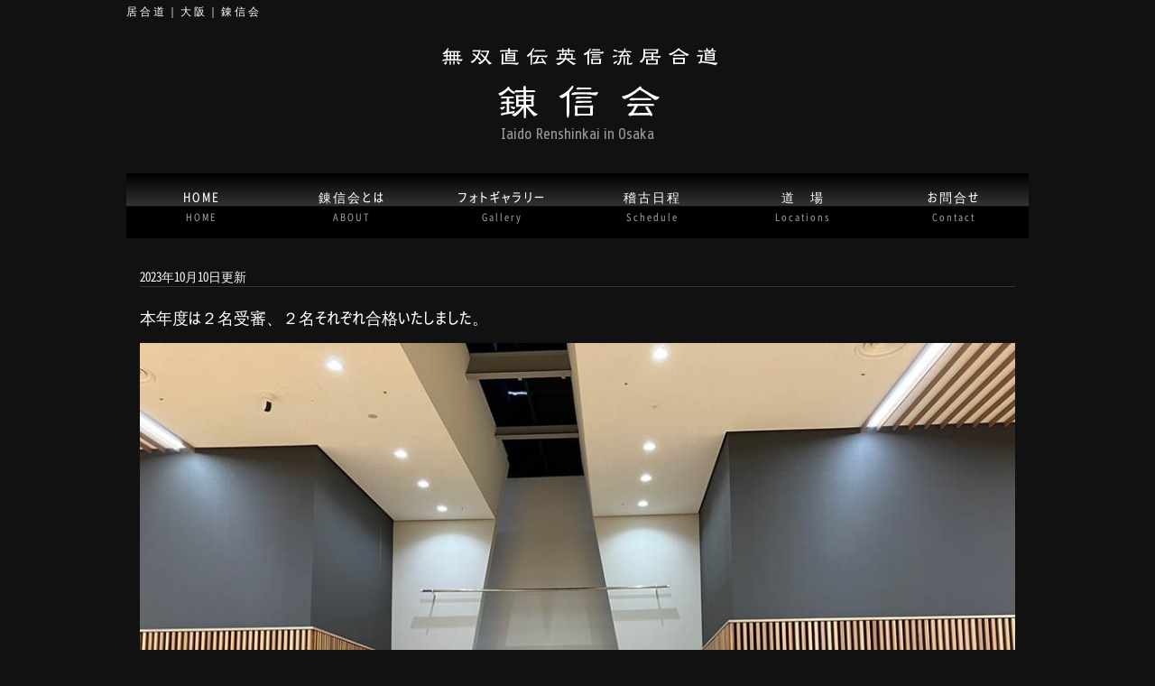

--- FILE ---
content_type: text/html; charset=UTF-8
request_url: https://www.iai-renshinkai.org/event-info/20231007.html
body_size: 10344
content:

<!DOCTYPE html>
<html dir="ltr" lang="ja" prefix="og: https://ogp.me/ns#">
<head>
<meta charset="UTF-8">
<meta name="viewport" content="width=device-width">
<meta http-equiv="content-style-type" content="text/css" />
<meta http-equiv="content-script-type" content="text/javascript" />
<meta property="og:image" content="https://www.iai-renshinkai.org/wp-content/themes/renshinkai/img/renshinkai.jpg" />
<title>令和五年度昇段審査終了いたしました。 | 錬信会 - 錬信会</title>
<link rel="shortcut icon" href="https://www.iai-renshinkai.org/favicon.ico">
<link href="//maxcdn.bootstrapcdn.com/font-awesome/4.2.0/css/font-awesome.min.css" rel="stylesheet">
<link rel="stylesheet" href="https://www.iai-renshinkai.org/wp-content/themes/renshinkai/css/foundation.css" />

<link rel="stylesheet" href="https://www.iai-renshinkai.org/wp-content/themes/renshinkai/css/reset.css" />
<link href='https://fonts.googleapis.com/css?family=Share' rel='stylesheet' type='text/css'>
<script src="https://www.iai-renshinkai.org/wp-content/themes/renshinkai/js/foundation.min.js"></script>

<script src="https://ajax.googleapis.com/ajax/libs/jquery/1/jquery.min.js"></script>
<script src="https://www.iai-renshinkai.org/wp-content/themes/renshinkai/js/top-slide.js"></script>
<link rel="stylesheet" href="https://www.iai-renshinkai.org/wp-content/themes/renshinkai/style.css" type="text/css" media="all" />
<link rel="alternate" type="application/atom+xml" title="錬信会 Atom Feed" href="https://www.iai-renshinkai.org/feed/atom" />
<link rel="alternate" type="application/rss+xml" title="錬信会 RSS Feed" href="https://www.iai-renshinkai.org/feed" />
<link rel="pingback" href="https://www.iai-renshinkai.org/xmlrpc.php" />


		<!-- All in One SEO 4.9.2 - aioseo.com -->
	<meta name="description" content="本年度は２名受審、２名それぞれ合格いたしました。" />
	<meta name="robots" content="max-image-preview:large" />
	<meta name="author" content="officez_kanri"/>
	<link rel="canonical" href="https://www.iai-renshinkai.org/event-info/20231007.html" />
	<meta name="generator" content="All in One SEO (AIOSEO) 4.9.2" />
		<meta property="og:locale" content="ja_JP" />
		<meta property="og:site_name" content="錬信会 | 錬信会は、大阪で居合の稽古をしております。" />
		<meta property="og:type" content="article" />
		<meta property="og:title" content="令和五年度昇段審査終了いたしました。 | 錬信会" />
		<meta property="og:description" content="本年度は２名受審、２名それぞれ合格いたしました。" />
		<meta property="og:url" content="https://www.iai-renshinkai.org/event-info/20231007.html" />
		<meta property="article:published_time" content="2023-10-10T02:10:27+00:00" />
		<meta property="article:modified_time" content="2023-10-10T02:12:02+00:00" />
		<meta name="twitter:card" content="summary" />
		<meta name="twitter:title" content="令和五年度昇段審査終了いたしました。 | 錬信会" />
		<meta name="twitter:description" content="本年度は２名受審、２名それぞれ合格いたしました。" />
		<script type="application/ld+json" class="aioseo-schema">
			{"@context":"https:\/\/schema.org","@graph":[{"@type":"Article","@id":"https:\/\/www.iai-renshinkai.org\/event-info\/20231007.html#article","name":"\u4ee4\u548c\u4e94\u5e74\u5ea6\u6607\u6bb5\u5be9\u67fb\u7d42\u4e86\u3044\u305f\u3057\u307e\u3057\u305f\u3002 | \u932c\u4fe1\u4f1a","headline":"\u4ee4\u548c\u4e94\u5e74\u5ea6\u6607\u6bb5\u5be9\u67fb\u7d42\u4e86\u3044\u305f\u3057\u307e\u3057\u305f\u3002","author":{"@id":"https:\/\/www.iai-renshinkai.org\/author\/officez#author"},"publisher":{"@id":"https:\/\/www.iai-renshinkai.org\/#organization"},"image":{"@type":"ImageObject","url":"https:\/\/www.iai-renshinkai.org\/wp-content\/uploads\/2023\/10\/2023exam.jpg","@id":"https:\/\/www.iai-renshinkai.org\/event-info\/20231007.html\/#articleImage","width":1000,"height":750},"datePublished":"2023-10-10T11:10:27+09:00","dateModified":"2023-10-10T11:12:02+09:00","inLanguage":"ja","mainEntityOfPage":{"@id":"https:\/\/www.iai-renshinkai.org\/event-info\/20231007.html#webpage"},"isPartOf":{"@id":"https:\/\/www.iai-renshinkai.org\/event-info\/20231007.html#webpage"},"articleSection":"\u30a4\u30d9\u30f3\u30c8\u60c5\u5831"},{"@type":"BreadcrumbList","@id":"https:\/\/www.iai-renshinkai.org\/event-info\/20231007.html#breadcrumblist","itemListElement":[{"@type":"ListItem","@id":"https:\/\/www.iai-renshinkai.org#listItem","position":1,"name":"\u30db\u30fc\u30e0","item":"https:\/\/www.iai-renshinkai.org","nextItem":{"@type":"ListItem","@id":"https:\/\/www.iai-renshinkai.org\/category\/event-info#listItem","name":"\u30a4\u30d9\u30f3\u30c8\u60c5\u5831"}},{"@type":"ListItem","@id":"https:\/\/www.iai-renshinkai.org\/category\/event-info#listItem","position":2,"name":"\u30a4\u30d9\u30f3\u30c8\u60c5\u5831","item":"https:\/\/www.iai-renshinkai.org\/category\/event-info","nextItem":{"@type":"ListItem","@id":"https:\/\/www.iai-renshinkai.org\/event-info\/20231007.html#listItem","name":"\u4ee4\u548c\u4e94\u5e74\u5ea6\u6607\u6bb5\u5be9\u67fb\u7d42\u4e86\u3044\u305f\u3057\u307e\u3057\u305f\u3002"},"previousItem":{"@type":"ListItem","@id":"https:\/\/www.iai-renshinkai.org#listItem","name":"\u30db\u30fc\u30e0"}},{"@type":"ListItem","@id":"https:\/\/www.iai-renshinkai.org\/event-info\/20231007.html#listItem","position":3,"name":"\u4ee4\u548c\u4e94\u5e74\u5ea6\u6607\u6bb5\u5be9\u67fb\u7d42\u4e86\u3044\u305f\u3057\u307e\u3057\u305f\u3002","previousItem":{"@type":"ListItem","@id":"https:\/\/www.iai-renshinkai.org\/category\/event-info#listItem","name":"\u30a4\u30d9\u30f3\u30c8\u60c5\u5831"}}]},{"@type":"Organization","@id":"https:\/\/www.iai-renshinkai.org\/#organization","name":"\u932c\u4fe1\u4f1a","description":"\u932c\u4fe1\u4f1a\u306f\u3001\u5927\u962a\u3067\u5c45\u5408\u306e\u7a3d\u53e4\u3092\u3057\u3066\u304a\u308a\u307e\u3059\u3002","url":"https:\/\/www.iai-renshinkai.org\/"},{"@type":"Person","@id":"https:\/\/www.iai-renshinkai.org\/author\/officez#author","url":"https:\/\/www.iai-renshinkai.org\/author\/officez","name":"officez_kanri","image":{"@type":"ImageObject","@id":"https:\/\/www.iai-renshinkai.org\/event-info\/20231007.html#authorImage","url":"https:\/\/secure.gravatar.com\/avatar\/487c3ea7809981ca3d0a689e229497b027384e9acdb9fe865cac1774252111d6?s=96&d=mm&r=g","width":96,"height":96,"caption":"officez_kanri"}},{"@type":"WebPage","@id":"https:\/\/www.iai-renshinkai.org\/event-info\/20231007.html#webpage","url":"https:\/\/www.iai-renshinkai.org\/event-info\/20231007.html","name":"\u4ee4\u548c\u4e94\u5e74\u5ea6\u6607\u6bb5\u5be9\u67fb\u7d42\u4e86\u3044\u305f\u3057\u307e\u3057\u305f\u3002 | \u932c\u4fe1\u4f1a","description":"\u672c\u5e74\u5ea6\u306f\uff12\u540d\u53d7\u5be9\u3001\uff12\u540d\u305d\u308c\u305e\u308c\u5408\u683c\u3044\u305f\u3057\u307e\u3057\u305f\u3002","inLanguage":"ja","isPartOf":{"@id":"https:\/\/www.iai-renshinkai.org\/#website"},"breadcrumb":{"@id":"https:\/\/www.iai-renshinkai.org\/event-info\/20231007.html#breadcrumblist"},"author":{"@id":"https:\/\/www.iai-renshinkai.org\/author\/officez#author"},"creator":{"@id":"https:\/\/www.iai-renshinkai.org\/author\/officez#author"},"datePublished":"2023-10-10T11:10:27+09:00","dateModified":"2023-10-10T11:12:02+09:00"},{"@type":"WebSite","@id":"https:\/\/www.iai-renshinkai.org\/#website","url":"https:\/\/www.iai-renshinkai.org\/","name":"\u932c\u4fe1\u4f1a","description":"\u932c\u4fe1\u4f1a\u306f\u3001\u5927\u962a\u3067\u5c45\u5408\u306e\u7a3d\u53e4\u3092\u3057\u3066\u304a\u308a\u307e\u3059\u3002","inLanguage":"ja","publisher":{"@id":"https:\/\/www.iai-renshinkai.org\/#organization"}}]}
		</script>
		<!-- All in One SEO -->

<link rel="alternate" type="application/rss+xml" title="錬信会 &raquo; 令和五年度昇段審査終了いたしました。 のコメントのフィード" href="https://www.iai-renshinkai.org/event-info/20231007.html/feed" />
<link rel="alternate" title="oEmbed (JSON)" type="application/json+oembed" href="https://www.iai-renshinkai.org/wp-json/oembed/1.0/embed?url=https%3A%2F%2Fwww.iai-renshinkai.org%2Fevent-info%2F20231007.html" />
<link rel="alternate" title="oEmbed (XML)" type="text/xml+oembed" href="https://www.iai-renshinkai.org/wp-json/oembed/1.0/embed?url=https%3A%2F%2Fwww.iai-renshinkai.org%2Fevent-info%2F20231007.html&#038;format=xml" />
<style id='wp-img-auto-sizes-contain-inline-css' type='text/css'>
img:is([sizes=auto i],[sizes^="auto," i]){contain-intrinsic-size:3000px 1500px}
/*# sourceURL=wp-img-auto-sizes-contain-inline-css */
</style>
<link rel='stylesheet' id='ai1ec_style-css' href='//www.iai-renshinkai.org/wp-content/plugins/all-in-one-event-calendar/public/themes-ai1ec/vortex/css/ai1ec_parsed_css.css?ver=3.0.0' type='text/css' media='all' />
<style id='wp-emoji-styles-inline-css' type='text/css'>

	img.wp-smiley, img.emoji {
		display: inline !important;
		border: none !important;
		box-shadow: none !important;
		height: 1em !important;
		width: 1em !important;
		margin: 0 0.07em !important;
		vertical-align: -0.1em !important;
		background: none !important;
		padding: 0 !important;
	}
/*# sourceURL=wp-emoji-styles-inline-css */
</style>
<link rel='stylesheet' id='wp-block-library-css' href='https://www.iai-renshinkai.org/wp-includes/css/dist/block-library/style.min.css?ver=f2f1ff24290e8b00fe8f39e08c970c26' type='text/css' media='all' />
<style id='global-styles-inline-css' type='text/css'>
:root{--wp--preset--aspect-ratio--square: 1;--wp--preset--aspect-ratio--4-3: 4/3;--wp--preset--aspect-ratio--3-4: 3/4;--wp--preset--aspect-ratio--3-2: 3/2;--wp--preset--aspect-ratio--2-3: 2/3;--wp--preset--aspect-ratio--16-9: 16/9;--wp--preset--aspect-ratio--9-16: 9/16;--wp--preset--color--black: #000000;--wp--preset--color--cyan-bluish-gray: #abb8c3;--wp--preset--color--white: #ffffff;--wp--preset--color--pale-pink: #f78da7;--wp--preset--color--vivid-red: #cf2e2e;--wp--preset--color--luminous-vivid-orange: #ff6900;--wp--preset--color--luminous-vivid-amber: #fcb900;--wp--preset--color--light-green-cyan: #7bdcb5;--wp--preset--color--vivid-green-cyan: #00d084;--wp--preset--color--pale-cyan-blue: #8ed1fc;--wp--preset--color--vivid-cyan-blue: #0693e3;--wp--preset--color--vivid-purple: #9b51e0;--wp--preset--gradient--vivid-cyan-blue-to-vivid-purple: linear-gradient(135deg,rgb(6,147,227) 0%,rgb(155,81,224) 100%);--wp--preset--gradient--light-green-cyan-to-vivid-green-cyan: linear-gradient(135deg,rgb(122,220,180) 0%,rgb(0,208,130) 100%);--wp--preset--gradient--luminous-vivid-amber-to-luminous-vivid-orange: linear-gradient(135deg,rgb(252,185,0) 0%,rgb(255,105,0) 100%);--wp--preset--gradient--luminous-vivid-orange-to-vivid-red: linear-gradient(135deg,rgb(255,105,0) 0%,rgb(207,46,46) 100%);--wp--preset--gradient--very-light-gray-to-cyan-bluish-gray: linear-gradient(135deg,rgb(238,238,238) 0%,rgb(169,184,195) 100%);--wp--preset--gradient--cool-to-warm-spectrum: linear-gradient(135deg,rgb(74,234,220) 0%,rgb(151,120,209) 20%,rgb(207,42,186) 40%,rgb(238,44,130) 60%,rgb(251,105,98) 80%,rgb(254,248,76) 100%);--wp--preset--gradient--blush-light-purple: linear-gradient(135deg,rgb(255,206,236) 0%,rgb(152,150,240) 100%);--wp--preset--gradient--blush-bordeaux: linear-gradient(135deg,rgb(254,205,165) 0%,rgb(254,45,45) 50%,rgb(107,0,62) 100%);--wp--preset--gradient--luminous-dusk: linear-gradient(135deg,rgb(255,203,112) 0%,rgb(199,81,192) 50%,rgb(65,88,208) 100%);--wp--preset--gradient--pale-ocean: linear-gradient(135deg,rgb(255,245,203) 0%,rgb(182,227,212) 50%,rgb(51,167,181) 100%);--wp--preset--gradient--electric-grass: linear-gradient(135deg,rgb(202,248,128) 0%,rgb(113,206,126) 100%);--wp--preset--gradient--midnight: linear-gradient(135deg,rgb(2,3,129) 0%,rgb(40,116,252) 100%);--wp--preset--font-size--small: 13px;--wp--preset--font-size--medium: 20px;--wp--preset--font-size--large: 36px;--wp--preset--font-size--x-large: 42px;--wp--preset--spacing--20: 0.44rem;--wp--preset--spacing--30: 0.67rem;--wp--preset--spacing--40: 1rem;--wp--preset--spacing--50: 1.5rem;--wp--preset--spacing--60: 2.25rem;--wp--preset--spacing--70: 3.38rem;--wp--preset--spacing--80: 5.06rem;--wp--preset--shadow--natural: 6px 6px 9px rgba(0, 0, 0, 0.2);--wp--preset--shadow--deep: 12px 12px 50px rgba(0, 0, 0, 0.4);--wp--preset--shadow--sharp: 6px 6px 0px rgba(0, 0, 0, 0.2);--wp--preset--shadow--outlined: 6px 6px 0px -3px rgb(255, 255, 255), 6px 6px rgb(0, 0, 0);--wp--preset--shadow--crisp: 6px 6px 0px rgb(0, 0, 0);}:where(.is-layout-flex){gap: 0.5em;}:where(.is-layout-grid){gap: 0.5em;}body .is-layout-flex{display: flex;}.is-layout-flex{flex-wrap: wrap;align-items: center;}.is-layout-flex > :is(*, div){margin: 0;}body .is-layout-grid{display: grid;}.is-layout-grid > :is(*, div){margin: 0;}:where(.wp-block-columns.is-layout-flex){gap: 2em;}:where(.wp-block-columns.is-layout-grid){gap: 2em;}:where(.wp-block-post-template.is-layout-flex){gap: 1.25em;}:where(.wp-block-post-template.is-layout-grid){gap: 1.25em;}.has-black-color{color: var(--wp--preset--color--black) !important;}.has-cyan-bluish-gray-color{color: var(--wp--preset--color--cyan-bluish-gray) !important;}.has-white-color{color: var(--wp--preset--color--white) !important;}.has-pale-pink-color{color: var(--wp--preset--color--pale-pink) !important;}.has-vivid-red-color{color: var(--wp--preset--color--vivid-red) !important;}.has-luminous-vivid-orange-color{color: var(--wp--preset--color--luminous-vivid-orange) !important;}.has-luminous-vivid-amber-color{color: var(--wp--preset--color--luminous-vivid-amber) !important;}.has-light-green-cyan-color{color: var(--wp--preset--color--light-green-cyan) !important;}.has-vivid-green-cyan-color{color: var(--wp--preset--color--vivid-green-cyan) !important;}.has-pale-cyan-blue-color{color: var(--wp--preset--color--pale-cyan-blue) !important;}.has-vivid-cyan-blue-color{color: var(--wp--preset--color--vivid-cyan-blue) !important;}.has-vivid-purple-color{color: var(--wp--preset--color--vivid-purple) !important;}.has-black-background-color{background-color: var(--wp--preset--color--black) !important;}.has-cyan-bluish-gray-background-color{background-color: var(--wp--preset--color--cyan-bluish-gray) !important;}.has-white-background-color{background-color: var(--wp--preset--color--white) !important;}.has-pale-pink-background-color{background-color: var(--wp--preset--color--pale-pink) !important;}.has-vivid-red-background-color{background-color: var(--wp--preset--color--vivid-red) !important;}.has-luminous-vivid-orange-background-color{background-color: var(--wp--preset--color--luminous-vivid-orange) !important;}.has-luminous-vivid-amber-background-color{background-color: var(--wp--preset--color--luminous-vivid-amber) !important;}.has-light-green-cyan-background-color{background-color: var(--wp--preset--color--light-green-cyan) !important;}.has-vivid-green-cyan-background-color{background-color: var(--wp--preset--color--vivid-green-cyan) !important;}.has-pale-cyan-blue-background-color{background-color: var(--wp--preset--color--pale-cyan-blue) !important;}.has-vivid-cyan-blue-background-color{background-color: var(--wp--preset--color--vivid-cyan-blue) !important;}.has-vivid-purple-background-color{background-color: var(--wp--preset--color--vivid-purple) !important;}.has-black-border-color{border-color: var(--wp--preset--color--black) !important;}.has-cyan-bluish-gray-border-color{border-color: var(--wp--preset--color--cyan-bluish-gray) !important;}.has-white-border-color{border-color: var(--wp--preset--color--white) !important;}.has-pale-pink-border-color{border-color: var(--wp--preset--color--pale-pink) !important;}.has-vivid-red-border-color{border-color: var(--wp--preset--color--vivid-red) !important;}.has-luminous-vivid-orange-border-color{border-color: var(--wp--preset--color--luminous-vivid-orange) !important;}.has-luminous-vivid-amber-border-color{border-color: var(--wp--preset--color--luminous-vivid-amber) !important;}.has-light-green-cyan-border-color{border-color: var(--wp--preset--color--light-green-cyan) !important;}.has-vivid-green-cyan-border-color{border-color: var(--wp--preset--color--vivid-green-cyan) !important;}.has-pale-cyan-blue-border-color{border-color: var(--wp--preset--color--pale-cyan-blue) !important;}.has-vivid-cyan-blue-border-color{border-color: var(--wp--preset--color--vivid-cyan-blue) !important;}.has-vivid-purple-border-color{border-color: var(--wp--preset--color--vivid-purple) !important;}.has-vivid-cyan-blue-to-vivid-purple-gradient-background{background: var(--wp--preset--gradient--vivid-cyan-blue-to-vivid-purple) !important;}.has-light-green-cyan-to-vivid-green-cyan-gradient-background{background: var(--wp--preset--gradient--light-green-cyan-to-vivid-green-cyan) !important;}.has-luminous-vivid-amber-to-luminous-vivid-orange-gradient-background{background: var(--wp--preset--gradient--luminous-vivid-amber-to-luminous-vivid-orange) !important;}.has-luminous-vivid-orange-to-vivid-red-gradient-background{background: var(--wp--preset--gradient--luminous-vivid-orange-to-vivid-red) !important;}.has-very-light-gray-to-cyan-bluish-gray-gradient-background{background: var(--wp--preset--gradient--very-light-gray-to-cyan-bluish-gray) !important;}.has-cool-to-warm-spectrum-gradient-background{background: var(--wp--preset--gradient--cool-to-warm-spectrum) !important;}.has-blush-light-purple-gradient-background{background: var(--wp--preset--gradient--blush-light-purple) !important;}.has-blush-bordeaux-gradient-background{background: var(--wp--preset--gradient--blush-bordeaux) !important;}.has-luminous-dusk-gradient-background{background: var(--wp--preset--gradient--luminous-dusk) !important;}.has-pale-ocean-gradient-background{background: var(--wp--preset--gradient--pale-ocean) !important;}.has-electric-grass-gradient-background{background: var(--wp--preset--gradient--electric-grass) !important;}.has-midnight-gradient-background{background: var(--wp--preset--gradient--midnight) !important;}.has-small-font-size{font-size: var(--wp--preset--font-size--small) !important;}.has-medium-font-size{font-size: var(--wp--preset--font-size--medium) !important;}.has-large-font-size{font-size: var(--wp--preset--font-size--large) !important;}.has-x-large-font-size{font-size: var(--wp--preset--font-size--x-large) !important;}
/*# sourceURL=global-styles-inline-css */
</style>

<style id='classic-theme-styles-inline-css' type='text/css'>
/*! This file is auto-generated */
.wp-block-button__link{color:#fff;background-color:#32373c;border-radius:9999px;box-shadow:none;text-decoration:none;padding:calc(.667em + 2px) calc(1.333em + 2px);font-size:1.125em}.wp-block-file__button{background:#32373c;color:#fff;text-decoration:none}
/*# sourceURL=/wp-includes/css/classic-themes.min.css */
</style>
<link rel='stylesheet' id='contact-form-7-css' href='https://www.iai-renshinkai.org/wp-content/plugins/contact-form-7/includes/css/styles.css?ver=6.1.4' type='text/css' media='all' />
<link rel='stylesheet' id='fancybox-for-wp-css' href='https://www.iai-renshinkai.org/wp-content/plugins/fancybox-for-wordpress/assets/css/fancybox.css?ver=1.3.4' type='text/css' media='all' />
<link rel='stylesheet' id='dashicons-css' href='https://www.iai-renshinkai.org/wp-includes/css/dashicons.min.css?ver=f2f1ff24290e8b00fe8f39e08c970c26' type='text/css' media='all' />
<link rel='stylesheet' id='to-top-css' href='https://www.iai-renshinkai.org/wp-content/plugins/to-top/public/css/to-top-public.css?ver=2.5.5' type='text/css' media='all' />
<script type="text/javascript" src="https://www.iai-renshinkai.org/wp-includes/js/jquery/jquery.min.js?ver=3.7.1" id="jquery-core-js"></script>
<script type="text/javascript" src="https://www.iai-renshinkai.org/wp-includes/js/jquery/jquery-migrate.min.js?ver=3.4.1" id="jquery-migrate-js"></script>
<script type="text/javascript" src="https://www.iai-renshinkai.org/wp-content/plugins/fancybox-for-wordpress/assets/js/purify.min.js?ver=1.3.4" id="purify-js"></script>
<script type="text/javascript" src="https://www.iai-renshinkai.org/wp-content/plugins/fancybox-for-wordpress/assets/js/jquery.fancybox.js?ver=1.3.4" id="fancybox-for-wp-js"></script>
<script type="text/javascript" id="to-top-js-extra">
/* <![CDATA[ */
var to_top_options = {"scroll_offset":"100","icon_opacity":"50","style":"icon","icon_type":"dashicons-arrow-up-alt2","icon_color":"#ffffff","icon_bg_color":"#000000","icon_size":"32","border_radius":"5","image":"http://www.iai-renshinkai.org/wp-content/plugins/to-top/admin/images/default.png","image_width":"65","image_alt":"","location":"bottom-right","margin_x":"20","margin_y":"20","show_on_admin":"0","enable_autohide":"0","autohide_time":"2","enable_hide_small_device":"0","small_device_max_width":"640","reset":"0"};
//# sourceURL=to-top-js-extra
/* ]]> */
</script>
<script async type="text/javascript" src="https://www.iai-renshinkai.org/wp-content/plugins/to-top/public/js/to-top-public.js?ver=2.5.5" id="to-top-js"></script>
<link rel="https://api.w.org/" href="https://www.iai-renshinkai.org/wp-json/" /><link rel="alternate" title="JSON" type="application/json" href="https://www.iai-renshinkai.org/wp-json/wp/v2/posts/1099" /><link rel="EditURI" type="application/rsd+xml" title="RSD" href="https://www.iai-renshinkai.org/xmlrpc.php?rsd" />

<link rel='shortlink' href='https://www.iai-renshinkai.org/?p=1099' />

<!-- Fancybox for WordPress v3.3.7 -->
<style type="text/css">
	.fancybox-slide--image .fancybox-content{background-color: #FFFFFF}div.fancybox-caption{display:none !important;}
	
	img.fancybox-image{border-width:10px;border-color:#FFFFFF;border-style:solid;}
	div.fancybox-bg{background-color:rgba(102,102,102,0.3);opacity:1 !important;}div.fancybox-content{border-color:#FFFFFF}
	div#fancybox-title{background-color:#FFFFFF}
	div.fancybox-content{background-color:#FFFFFF}
	div#fancybox-title-inside{color:#333333}
	
	
	
	div.fancybox-caption p.caption-title{display:inline-block}
	div.fancybox-caption p.caption-title{font-size:14px}
	div.fancybox-caption p.caption-title{color:#333333}
	div.fancybox-caption {color:#333333}div.fancybox-caption p.caption-title {background:#fff; width:auto;padding:10px 30px;}div.fancybox-content p.caption-title{color:#333333;margin: 0;padding: 5px 0;}body.fancybox-active .fancybox-container .fancybox-stage .fancybox-content .fancybox-close-small{display:block;}
</style><script type="text/javascript">
	jQuery(function () {

		var mobileOnly = false;
		
		if (mobileOnly) {
			return;
		}

		jQuery.fn.getTitle = function () { // Copy the title of every IMG tag and add it to its parent A so that fancybox can show titles
			var arr = jQuery("a[data-fancybox]");jQuery.each(arr, function() {var title = jQuery(this).children("img").attr("title") || '';var figCaptionHtml = jQuery(this).next("figcaption").html() || '';var processedCaption = figCaptionHtml;if (figCaptionHtml.length && typeof DOMPurify === 'function') {processedCaption = DOMPurify.sanitize(figCaptionHtml, {USE_PROFILES: {html: true}});} else if (figCaptionHtml.length) {processedCaption = jQuery("<div>").text(figCaptionHtml).html();}var newTitle = title;if (processedCaption.length) {newTitle = title.length ? title + " " + processedCaption : processedCaption;}if (newTitle.length) {jQuery(this).attr("title", newTitle);}});		}

		// Supported file extensions

				var thumbnails = jQuery("a:has(img)").not(".nolightbox").not('.envira-gallery-link').not('.ngg-simplelightbox').filter(function () {
			return /\.(jpe?g|png|gif|mp4|webp|bmp|pdf)(\?[^/]*)*$/i.test(jQuery(this).attr('href'))
		});
		

		// Add data-type iframe for links that are not images or videos.
		var iframeLinks = jQuery('.fancyboxforwp').filter(function () {
			return !/\.(jpe?g|png|gif|mp4|webp|bmp|pdf)(\?[^/]*)*$/i.test(jQuery(this).attr('href'))
		}).filter(function () {
			return !/vimeo|youtube/i.test(jQuery(this).attr('href'))
		});
		iframeLinks.attr({"data-type": "iframe"}).getTitle();

				// Gallery All
		thumbnails.addClass("fancyboxforwp").attr("data-fancybox", "gallery").getTitle();
		iframeLinks.attr({"data-fancybox": "gallery"}).getTitle();

		// Gallery type NONE
		
		// Call fancybox and apply it on any link with a rel atribute that starts with "fancybox", with the options set on the admin panel
		jQuery("a.fancyboxforwp").fancyboxforwp({
			loop: false,
			smallBtn: true,
			zoomOpacity: "auto",
			animationEffect: "fade",
			animationDuration: 500,
			transitionEffect: "fade",
			transitionDuration: "300",
			overlayShow: true,
			overlayOpacity: "0.3",
			titleShow: true,
			titlePosition: "inside",
			keyboard: true,
			showCloseButton: true,
			arrows: true,
			clickContent:false,
			clickSlide: "close",
			mobile: {
				clickContent: function (current, event) {
					return current.type === "image" ? "toggleControls" : false;
				},
				clickSlide: function (current, event) {
					return current.type === "image" ? "close" : "close";
				},
			},
			wheel: false,
			toolbar: true,
			preventCaptionOverlap: true,
			onInit: function() { },			onDeactivate
	: function() { },		beforeClose: function() { },			afterShow: function(instance) { jQuery( ".fancybox-image" ).on("click", function( ){ ( instance.isScaledDown() ) ? instance.scaleToActual() : instance.scaleToFit() }) },				afterClose: function() { },					caption : function( instance, item ) {var title = "";if("undefined" != typeof jQuery(this).context ){var title = jQuery(this).context.title;} else { var title = ("undefined" != typeof jQuery(this).attr("title")) ? jQuery(this).attr("title") : false;}var caption = jQuery(this).data('caption') || '';if ( item.type === 'image' && title.length ) {caption = (caption.length ? caption + '<br />' : '') + '<p class="caption-title">'+jQuery("<div>").text(title).html()+'</p>' ;}if (typeof DOMPurify === "function" && caption.length) { return DOMPurify.sanitize(caption, {USE_PROFILES: {html: true}}); } else { return jQuery("<div>").text(caption).html(); }},
		afterLoad : function( instance, current ) {var captionContent = current.opts.caption || '';var sanitizedCaptionString = '';if (typeof DOMPurify === 'function' && captionContent.length) {sanitizedCaptionString = DOMPurify.sanitize(captionContent, {USE_PROFILES: {html: true}});} else if (captionContent.length) { sanitizedCaptionString = jQuery("<div>").text(captionContent).html();}if (sanitizedCaptionString.length) { current.$content.append(jQuery('<div class=\"fancybox-custom-caption inside-caption\" style=\" position: absolute;left:0;right:0;color:#000;margin:0 auto;bottom:0;text-align:center;background-color:#FFFFFF \"></div>').html(sanitizedCaptionString)); }},
			})
		;

			})
</script>
<!-- END Fancybox for WordPress -->
		<style type="text/css" id="wp-custom-css">
			/* reCAPTCHA */
.grecaptcha-badge {

/* 前面に出すなら値を大きく */
/* z-index: 10000 !important; */

/* 表示を消す */
visibility: hidden !important;

/* 正の値を大きくすると上に、負なら下に移動 */
/*bottom: 100px !important;*/
}		</style>
		</head>
<body>

<div class="row" id="header-top">
<h1>居合道｜大阪｜錬信会</h1>
</h1>
</div>

<div class="row">
<div class="large-12 columns" id="logo">
<a href="https://www.iai-renshinkai.org"><img src="https://www.iai-renshinkai.org/wp-content/themes/renshinkai/img/logo-renshinkai.png"></a>
<p class="eng">Iaido Renshinkai in Osaka</p>
</div>
</div>

    
<div class="row">
<div class="renshinkai" style="list-style:none;padding:0;margin:0;text-align:center;">
<div class="large-2 small-4 columns"><a href="https://www.iai-renshinkai.org">HOME<br><span>HOME</span></a></div>
<div class="large-2 small-4 columns"><a href="https://www.iai-renshinkai.org/aboutus.html">錬信会とは<br><span>ABOUT</span></a></div>
<div class="large-2 small-4 columns"><a href="https://www.iai-renshinkai.org/gallery.html">フォトギャラリー<br><span>Gallery</span></a></div>
<div class="large-2 small-4 columns"><a href="https://www.iai-renshinkai.org/schedule.html">稽古日程<br><span>Schedule</span></a></div>
<div class="large-2 small-4 columns"><a href="https://www.iai-renshinkai.org/location.html">道　場<br><span>Locations</span></a></div>
<div class="large-2 small-4 columns"><a href="https://www.iai-renshinkai.org/contact.html">お問合せ<br><span>Contact</span></a></div>
</div>
</div>


<div class="wrapper">
<div class="row">
<div class="large-12 columns main-contents">


<p style="border-bottom:#333 solid 1px;">2023年10月10日更新</p>

<div class="blog-content">
<p>本年度は２名受審、２名それぞれ合格いたしました。</p>
<p><img fetchpriority="high" decoding="async" src="https://www.iai-renshinkai.org/wp-content/uploads/2023/10/2023exam.jpg" alt="" width="1000" height="750" class="aligncenter size-full wp-image-1101" srcset="https://www.iai-renshinkai.org/wp-content/uploads/2023/10/2023exam.jpg 1000w, https://www.iai-renshinkai.org/wp-content/uploads/2023/10/2023exam-300x225.jpg 300w, https://www.iai-renshinkai.org/wp-content/uploads/2023/10/2023exam-768x576.jpg 768w" sizes="(max-width: 1000px) 100vw, 1000px" /></p>
</div>

<div style="border-top:#333 solid 2px;margin-top:50px;padding:10px;">
<p style="float:left;"><i class="fa fa-arrow-left"></i> <a href="https://www.iai-renshinkai.org/event-info/20240603.html" rel="next">最新の記事へ</a></p><p style="text-align:right;"><a href="https://www.iai-renshinkai.org/event-info/9-23%e6%98%a5%e6%97%a5%e5%a4%a7%e7%a4%be%e6%bc%94%e6%ad%a6%e4%bc%9a.html" rel="prev">以前に書いた記事へ</a><i class="fa fa-arrow-right"></i></p>
</div>
	
</div>
</div>
</div>


<footer>
<p>2016 &copy; 無双直伝英信流居合道 錬信会 <span class="br"><br></span>all rights reserved.</p>
</footer>
</div>
<script type="speculationrules">
{"prefetch":[{"source":"document","where":{"and":[{"href_matches":"/*"},{"not":{"href_matches":["/wp-*.php","/wp-admin/*","/wp-content/uploads/*","/wp-content/*","/wp-content/plugins/*","/wp-content/themes/renshinkai/*","/*\\?(.+)"]}},{"not":{"selector_matches":"a[rel~=\"nofollow\"]"}},{"not":{"selector_matches":".no-prefetch, .no-prefetch a"}}]},"eagerness":"conservative"}]}
</script>
<span aria-hidden="true" id="to_top_scrollup" class="dashicons dashicons-arrow-up-alt2"><span class="screen-reader-text">上にスクロール</span></span><script type="text/javascript" id="hugeit-custom-js-js-extra">
/* <![CDATA[ */
var lightbox_type = [""];
var ajaxUrl = "https://www.iai-renshinkai.org/wp-admin/admin-ajax.php";
//# sourceURL=hugeit-custom-js-js-extra
/* ]]> */
</script>
<script type="text/javascript" src="https://www.iai-renshinkai.org/wp-content/plugins/lightbox/js/frontend/custom.js?ver=1.0" id="hugeit-custom-js-js"></script>
<script type="module"  src="https://www.iai-renshinkai.org/wp-content/plugins/all-in-one-seo-pack/dist/Lite/assets/table-of-contents.95d0dfce.js?ver=4.9.2" id="aioseo/js/src/vue/standalone/blocks/table-of-contents/frontend.js-js"></script>
<script type="text/javascript" src="https://www.iai-renshinkai.org/wp-includes/js/dist/hooks.min.js?ver=dd5603f07f9220ed27f1" id="wp-hooks-js"></script>
<script type="text/javascript" src="https://www.iai-renshinkai.org/wp-includes/js/dist/i18n.min.js?ver=c26c3dc7bed366793375" id="wp-i18n-js"></script>
<script type="text/javascript" id="wp-i18n-js-after">
/* <![CDATA[ */
wp.i18n.setLocaleData( { 'text direction\u0004ltr': [ 'ltr' ] } );
//# sourceURL=wp-i18n-js-after
/* ]]> */
</script>
<script type="text/javascript" src="https://www.iai-renshinkai.org/wp-content/plugins/contact-form-7/includes/swv/js/index.js?ver=6.1.4" id="swv-js"></script>
<script type="text/javascript" id="contact-form-7-js-translations">
/* <![CDATA[ */
( function( domain, translations ) {
	var localeData = translations.locale_data[ domain ] || translations.locale_data.messages;
	localeData[""].domain = domain;
	wp.i18n.setLocaleData( localeData, domain );
} )( "contact-form-7", {"translation-revision-date":"2025-11-30 08:12:23+0000","generator":"GlotPress\/4.0.3","domain":"messages","locale_data":{"messages":{"":{"domain":"messages","plural-forms":"nplurals=1; plural=0;","lang":"ja_JP"},"This contact form is placed in the wrong place.":["\u3053\u306e\u30b3\u30f3\u30bf\u30af\u30c8\u30d5\u30a9\u30fc\u30e0\u306f\u9593\u9055\u3063\u305f\u4f4d\u7f6e\u306b\u7f6e\u304b\u308c\u3066\u3044\u307e\u3059\u3002"],"Error:":["\u30a8\u30e9\u30fc:"]}},"comment":{"reference":"includes\/js\/index.js"}} );
//# sourceURL=contact-form-7-js-translations
/* ]]> */
</script>
<script type="text/javascript" id="contact-form-7-js-before">
/* <![CDATA[ */
var wpcf7 = {
    "api": {
        "root": "https:\/\/www.iai-renshinkai.org\/wp-json\/",
        "namespace": "contact-form-7\/v1"
    }
};
//# sourceURL=contact-form-7-js-before
/* ]]> */
</script>
<script type="text/javascript" src="https://www.iai-renshinkai.org/wp-content/plugins/contact-form-7/includes/js/index.js?ver=6.1.4" id="contact-form-7-js"></script>
<script type="text/javascript" src="https://www.google.com/recaptcha/api.js?render=6LdSyGIlAAAAAHHak1ureRDuDRqhz8r0xcWBmhYg&amp;ver=3.0" id="google-recaptcha-js"></script>
<script type="text/javascript" src="https://www.iai-renshinkai.org/wp-includes/js/dist/vendor/wp-polyfill.min.js?ver=3.15.0" id="wp-polyfill-js"></script>
<script type="text/javascript" id="wpcf7-recaptcha-js-before">
/* <![CDATA[ */
var wpcf7_recaptcha = {
    "sitekey": "6LdSyGIlAAAAAHHak1ureRDuDRqhz8r0xcWBmhYg",
    "actions": {
        "homepage": "homepage",
        "contactform": "contactform"
    }
};
//# sourceURL=wpcf7-recaptcha-js-before
/* ]]> */
</script>
<script type="text/javascript" src="https://www.iai-renshinkai.org/wp-content/plugins/contact-form-7/modules/recaptcha/index.js?ver=6.1.4" id="wpcf7-recaptcha-js"></script>
<script id="wp-emoji-settings" type="application/json">
{"baseUrl":"https://s.w.org/images/core/emoji/17.0.2/72x72/","ext":".png","svgUrl":"https://s.w.org/images/core/emoji/17.0.2/svg/","svgExt":".svg","source":{"concatemoji":"https://www.iai-renshinkai.org/wp-includes/js/wp-emoji-release.min.js?ver=f2f1ff24290e8b00fe8f39e08c970c26"}}
</script>
<script type="module">
/* <![CDATA[ */
/*! This file is auto-generated */
const a=JSON.parse(document.getElementById("wp-emoji-settings").textContent),o=(window._wpemojiSettings=a,"wpEmojiSettingsSupports"),s=["flag","emoji"];function i(e){try{var t={supportTests:e,timestamp:(new Date).valueOf()};sessionStorage.setItem(o,JSON.stringify(t))}catch(e){}}function c(e,t,n){e.clearRect(0,0,e.canvas.width,e.canvas.height),e.fillText(t,0,0);t=new Uint32Array(e.getImageData(0,0,e.canvas.width,e.canvas.height).data);e.clearRect(0,0,e.canvas.width,e.canvas.height),e.fillText(n,0,0);const a=new Uint32Array(e.getImageData(0,0,e.canvas.width,e.canvas.height).data);return t.every((e,t)=>e===a[t])}function p(e,t){e.clearRect(0,0,e.canvas.width,e.canvas.height),e.fillText(t,0,0);var n=e.getImageData(16,16,1,1);for(let e=0;e<n.data.length;e++)if(0!==n.data[e])return!1;return!0}function u(e,t,n,a){switch(t){case"flag":return n(e,"\ud83c\udff3\ufe0f\u200d\u26a7\ufe0f","\ud83c\udff3\ufe0f\u200b\u26a7\ufe0f")?!1:!n(e,"\ud83c\udde8\ud83c\uddf6","\ud83c\udde8\u200b\ud83c\uddf6")&&!n(e,"\ud83c\udff4\udb40\udc67\udb40\udc62\udb40\udc65\udb40\udc6e\udb40\udc67\udb40\udc7f","\ud83c\udff4\u200b\udb40\udc67\u200b\udb40\udc62\u200b\udb40\udc65\u200b\udb40\udc6e\u200b\udb40\udc67\u200b\udb40\udc7f");case"emoji":return!a(e,"\ud83e\u1fac8")}return!1}function f(e,t,n,a){let r;const o=(r="undefined"!=typeof WorkerGlobalScope&&self instanceof WorkerGlobalScope?new OffscreenCanvas(300,150):document.createElement("canvas")).getContext("2d",{willReadFrequently:!0}),s=(o.textBaseline="top",o.font="600 32px Arial",{});return e.forEach(e=>{s[e]=t(o,e,n,a)}),s}function r(e){var t=document.createElement("script");t.src=e,t.defer=!0,document.head.appendChild(t)}a.supports={everything:!0,everythingExceptFlag:!0},new Promise(t=>{let n=function(){try{var e=JSON.parse(sessionStorage.getItem(o));if("object"==typeof e&&"number"==typeof e.timestamp&&(new Date).valueOf()<e.timestamp+604800&&"object"==typeof e.supportTests)return e.supportTests}catch(e){}return null}();if(!n){if("undefined"!=typeof Worker&&"undefined"!=typeof OffscreenCanvas&&"undefined"!=typeof URL&&URL.createObjectURL&&"undefined"!=typeof Blob)try{var e="postMessage("+f.toString()+"("+[JSON.stringify(s),u.toString(),c.toString(),p.toString()].join(",")+"));",a=new Blob([e],{type:"text/javascript"});const r=new Worker(URL.createObjectURL(a),{name:"wpTestEmojiSupports"});return void(r.onmessage=e=>{i(n=e.data),r.terminate(),t(n)})}catch(e){}i(n=f(s,u,c,p))}t(n)}).then(e=>{for(const n in e)a.supports[n]=e[n],a.supports.everything=a.supports.everything&&a.supports[n],"flag"!==n&&(a.supports.everythingExceptFlag=a.supports.everythingExceptFlag&&a.supports[n]);var t;a.supports.everythingExceptFlag=a.supports.everythingExceptFlag&&!a.supports.flag,a.supports.everything||((t=a.source||{}).concatemoji?r(t.concatemoji):t.wpemoji&&t.twemoji&&(r(t.twemoji),r(t.wpemoji)))});
//# sourceURL=https://www.iai-renshinkai.org/wp-includes/js/wp-emoji-loader.min.js
/* ]]> */
</script>

</div>
</body>
</html>

--- FILE ---
content_type: text/html; charset=utf-8
request_url: https://www.google.com/recaptcha/api2/anchor?ar=1&k=6LdSyGIlAAAAAHHak1ureRDuDRqhz8r0xcWBmhYg&co=aHR0cHM6Ly93d3cuaWFpLXJlbnNoaW5rYWkub3JnOjQ0Mw..&hl=en&v=7gg7H51Q-naNfhmCP3_R47ho&size=invisible&anchor-ms=20000&execute-ms=30000&cb=nv8gl4u7hbwb
body_size: 48176
content:
<!DOCTYPE HTML><html dir="ltr" lang="en"><head><meta http-equiv="Content-Type" content="text/html; charset=UTF-8">
<meta http-equiv="X-UA-Compatible" content="IE=edge">
<title>reCAPTCHA</title>
<style type="text/css">
/* cyrillic-ext */
@font-face {
  font-family: 'Roboto';
  font-style: normal;
  font-weight: 400;
  font-stretch: 100%;
  src: url(//fonts.gstatic.com/s/roboto/v48/KFO7CnqEu92Fr1ME7kSn66aGLdTylUAMa3GUBHMdazTgWw.woff2) format('woff2');
  unicode-range: U+0460-052F, U+1C80-1C8A, U+20B4, U+2DE0-2DFF, U+A640-A69F, U+FE2E-FE2F;
}
/* cyrillic */
@font-face {
  font-family: 'Roboto';
  font-style: normal;
  font-weight: 400;
  font-stretch: 100%;
  src: url(//fonts.gstatic.com/s/roboto/v48/KFO7CnqEu92Fr1ME7kSn66aGLdTylUAMa3iUBHMdazTgWw.woff2) format('woff2');
  unicode-range: U+0301, U+0400-045F, U+0490-0491, U+04B0-04B1, U+2116;
}
/* greek-ext */
@font-face {
  font-family: 'Roboto';
  font-style: normal;
  font-weight: 400;
  font-stretch: 100%;
  src: url(//fonts.gstatic.com/s/roboto/v48/KFO7CnqEu92Fr1ME7kSn66aGLdTylUAMa3CUBHMdazTgWw.woff2) format('woff2');
  unicode-range: U+1F00-1FFF;
}
/* greek */
@font-face {
  font-family: 'Roboto';
  font-style: normal;
  font-weight: 400;
  font-stretch: 100%;
  src: url(//fonts.gstatic.com/s/roboto/v48/KFO7CnqEu92Fr1ME7kSn66aGLdTylUAMa3-UBHMdazTgWw.woff2) format('woff2');
  unicode-range: U+0370-0377, U+037A-037F, U+0384-038A, U+038C, U+038E-03A1, U+03A3-03FF;
}
/* math */
@font-face {
  font-family: 'Roboto';
  font-style: normal;
  font-weight: 400;
  font-stretch: 100%;
  src: url(//fonts.gstatic.com/s/roboto/v48/KFO7CnqEu92Fr1ME7kSn66aGLdTylUAMawCUBHMdazTgWw.woff2) format('woff2');
  unicode-range: U+0302-0303, U+0305, U+0307-0308, U+0310, U+0312, U+0315, U+031A, U+0326-0327, U+032C, U+032F-0330, U+0332-0333, U+0338, U+033A, U+0346, U+034D, U+0391-03A1, U+03A3-03A9, U+03B1-03C9, U+03D1, U+03D5-03D6, U+03F0-03F1, U+03F4-03F5, U+2016-2017, U+2034-2038, U+203C, U+2040, U+2043, U+2047, U+2050, U+2057, U+205F, U+2070-2071, U+2074-208E, U+2090-209C, U+20D0-20DC, U+20E1, U+20E5-20EF, U+2100-2112, U+2114-2115, U+2117-2121, U+2123-214F, U+2190, U+2192, U+2194-21AE, U+21B0-21E5, U+21F1-21F2, U+21F4-2211, U+2213-2214, U+2216-22FF, U+2308-230B, U+2310, U+2319, U+231C-2321, U+2336-237A, U+237C, U+2395, U+239B-23B7, U+23D0, U+23DC-23E1, U+2474-2475, U+25AF, U+25B3, U+25B7, U+25BD, U+25C1, U+25CA, U+25CC, U+25FB, U+266D-266F, U+27C0-27FF, U+2900-2AFF, U+2B0E-2B11, U+2B30-2B4C, U+2BFE, U+3030, U+FF5B, U+FF5D, U+1D400-1D7FF, U+1EE00-1EEFF;
}
/* symbols */
@font-face {
  font-family: 'Roboto';
  font-style: normal;
  font-weight: 400;
  font-stretch: 100%;
  src: url(//fonts.gstatic.com/s/roboto/v48/KFO7CnqEu92Fr1ME7kSn66aGLdTylUAMaxKUBHMdazTgWw.woff2) format('woff2');
  unicode-range: U+0001-000C, U+000E-001F, U+007F-009F, U+20DD-20E0, U+20E2-20E4, U+2150-218F, U+2190, U+2192, U+2194-2199, U+21AF, U+21E6-21F0, U+21F3, U+2218-2219, U+2299, U+22C4-22C6, U+2300-243F, U+2440-244A, U+2460-24FF, U+25A0-27BF, U+2800-28FF, U+2921-2922, U+2981, U+29BF, U+29EB, U+2B00-2BFF, U+4DC0-4DFF, U+FFF9-FFFB, U+10140-1018E, U+10190-1019C, U+101A0, U+101D0-101FD, U+102E0-102FB, U+10E60-10E7E, U+1D2C0-1D2D3, U+1D2E0-1D37F, U+1F000-1F0FF, U+1F100-1F1AD, U+1F1E6-1F1FF, U+1F30D-1F30F, U+1F315, U+1F31C, U+1F31E, U+1F320-1F32C, U+1F336, U+1F378, U+1F37D, U+1F382, U+1F393-1F39F, U+1F3A7-1F3A8, U+1F3AC-1F3AF, U+1F3C2, U+1F3C4-1F3C6, U+1F3CA-1F3CE, U+1F3D4-1F3E0, U+1F3ED, U+1F3F1-1F3F3, U+1F3F5-1F3F7, U+1F408, U+1F415, U+1F41F, U+1F426, U+1F43F, U+1F441-1F442, U+1F444, U+1F446-1F449, U+1F44C-1F44E, U+1F453, U+1F46A, U+1F47D, U+1F4A3, U+1F4B0, U+1F4B3, U+1F4B9, U+1F4BB, U+1F4BF, U+1F4C8-1F4CB, U+1F4D6, U+1F4DA, U+1F4DF, U+1F4E3-1F4E6, U+1F4EA-1F4ED, U+1F4F7, U+1F4F9-1F4FB, U+1F4FD-1F4FE, U+1F503, U+1F507-1F50B, U+1F50D, U+1F512-1F513, U+1F53E-1F54A, U+1F54F-1F5FA, U+1F610, U+1F650-1F67F, U+1F687, U+1F68D, U+1F691, U+1F694, U+1F698, U+1F6AD, U+1F6B2, U+1F6B9-1F6BA, U+1F6BC, U+1F6C6-1F6CF, U+1F6D3-1F6D7, U+1F6E0-1F6EA, U+1F6F0-1F6F3, U+1F6F7-1F6FC, U+1F700-1F7FF, U+1F800-1F80B, U+1F810-1F847, U+1F850-1F859, U+1F860-1F887, U+1F890-1F8AD, U+1F8B0-1F8BB, U+1F8C0-1F8C1, U+1F900-1F90B, U+1F93B, U+1F946, U+1F984, U+1F996, U+1F9E9, U+1FA00-1FA6F, U+1FA70-1FA7C, U+1FA80-1FA89, U+1FA8F-1FAC6, U+1FACE-1FADC, U+1FADF-1FAE9, U+1FAF0-1FAF8, U+1FB00-1FBFF;
}
/* vietnamese */
@font-face {
  font-family: 'Roboto';
  font-style: normal;
  font-weight: 400;
  font-stretch: 100%;
  src: url(//fonts.gstatic.com/s/roboto/v48/KFO7CnqEu92Fr1ME7kSn66aGLdTylUAMa3OUBHMdazTgWw.woff2) format('woff2');
  unicode-range: U+0102-0103, U+0110-0111, U+0128-0129, U+0168-0169, U+01A0-01A1, U+01AF-01B0, U+0300-0301, U+0303-0304, U+0308-0309, U+0323, U+0329, U+1EA0-1EF9, U+20AB;
}
/* latin-ext */
@font-face {
  font-family: 'Roboto';
  font-style: normal;
  font-weight: 400;
  font-stretch: 100%;
  src: url(//fonts.gstatic.com/s/roboto/v48/KFO7CnqEu92Fr1ME7kSn66aGLdTylUAMa3KUBHMdazTgWw.woff2) format('woff2');
  unicode-range: U+0100-02BA, U+02BD-02C5, U+02C7-02CC, U+02CE-02D7, U+02DD-02FF, U+0304, U+0308, U+0329, U+1D00-1DBF, U+1E00-1E9F, U+1EF2-1EFF, U+2020, U+20A0-20AB, U+20AD-20C0, U+2113, U+2C60-2C7F, U+A720-A7FF;
}
/* latin */
@font-face {
  font-family: 'Roboto';
  font-style: normal;
  font-weight: 400;
  font-stretch: 100%;
  src: url(//fonts.gstatic.com/s/roboto/v48/KFO7CnqEu92Fr1ME7kSn66aGLdTylUAMa3yUBHMdazQ.woff2) format('woff2');
  unicode-range: U+0000-00FF, U+0131, U+0152-0153, U+02BB-02BC, U+02C6, U+02DA, U+02DC, U+0304, U+0308, U+0329, U+2000-206F, U+20AC, U+2122, U+2191, U+2193, U+2212, U+2215, U+FEFF, U+FFFD;
}
/* cyrillic-ext */
@font-face {
  font-family: 'Roboto';
  font-style: normal;
  font-weight: 500;
  font-stretch: 100%;
  src: url(//fonts.gstatic.com/s/roboto/v48/KFO7CnqEu92Fr1ME7kSn66aGLdTylUAMa3GUBHMdazTgWw.woff2) format('woff2');
  unicode-range: U+0460-052F, U+1C80-1C8A, U+20B4, U+2DE0-2DFF, U+A640-A69F, U+FE2E-FE2F;
}
/* cyrillic */
@font-face {
  font-family: 'Roboto';
  font-style: normal;
  font-weight: 500;
  font-stretch: 100%;
  src: url(//fonts.gstatic.com/s/roboto/v48/KFO7CnqEu92Fr1ME7kSn66aGLdTylUAMa3iUBHMdazTgWw.woff2) format('woff2');
  unicode-range: U+0301, U+0400-045F, U+0490-0491, U+04B0-04B1, U+2116;
}
/* greek-ext */
@font-face {
  font-family: 'Roboto';
  font-style: normal;
  font-weight: 500;
  font-stretch: 100%;
  src: url(//fonts.gstatic.com/s/roboto/v48/KFO7CnqEu92Fr1ME7kSn66aGLdTylUAMa3CUBHMdazTgWw.woff2) format('woff2');
  unicode-range: U+1F00-1FFF;
}
/* greek */
@font-face {
  font-family: 'Roboto';
  font-style: normal;
  font-weight: 500;
  font-stretch: 100%;
  src: url(//fonts.gstatic.com/s/roboto/v48/KFO7CnqEu92Fr1ME7kSn66aGLdTylUAMa3-UBHMdazTgWw.woff2) format('woff2');
  unicode-range: U+0370-0377, U+037A-037F, U+0384-038A, U+038C, U+038E-03A1, U+03A3-03FF;
}
/* math */
@font-face {
  font-family: 'Roboto';
  font-style: normal;
  font-weight: 500;
  font-stretch: 100%;
  src: url(//fonts.gstatic.com/s/roboto/v48/KFO7CnqEu92Fr1ME7kSn66aGLdTylUAMawCUBHMdazTgWw.woff2) format('woff2');
  unicode-range: U+0302-0303, U+0305, U+0307-0308, U+0310, U+0312, U+0315, U+031A, U+0326-0327, U+032C, U+032F-0330, U+0332-0333, U+0338, U+033A, U+0346, U+034D, U+0391-03A1, U+03A3-03A9, U+03B1-03C9, U+03D1, U+03D5-03D6, U+03F0-03F1, U+03F4-03F5, U+2016-2017, U+2034-2038, U+203C, U+2040, U+2043, U+2047, U+2050, U+2057, U+205F, U+2070-2071, U+2074-208E, U+2090-209C, U+20D0-20DC, U+20E1, U+20E5-20EF, U+2100-2112, U+2114-2115, U+2117-2121, U+2123-214F, U+2190, U+2192, U+2194-21AE, U+21B0-21E5, U+21F1-21F2, U+21F4-2211, U+2213-2214, U+2216-22FF, U+2308-230B, U+2310, U+2319, U+231C-2321, U+2336-237A, U+237C, U+2395, U+239B-23B7, U+23D0, U+23DC-23E1, U+2474-2475, U+25AF, U+25B3, U+25B7, U+25BD, U+25C1, U+25CA, U+25CC, U+25FB, U+266D-266F, U+27C0-27FF, U+2900-2AFF, U+2B0E-2B11, U+2B30-2B4C, U+2BFE, U+3030, U+FF5B, U+FF5D, U+1D400-1D7FF, U+1EE00-1EEFF;
}
/* symbols */
@font-face {
  font-family: 'Roboto';
  font-style: normal;
  font-weight: 500;
  font-stretch: 100%;
  src: url(//fonts.gstatic.com/s/roboto/v48/KFO7CnqEu92Fr1ME7kSn66aGLdTylUAMaxKUBHMdazTgWw.woff2) format('woff2');
  unicode-range: U+0001-000C, U+000E-001F, U+007F-009F, U+20DD-20E0, U+20E2-20E4, U+2150-218F, U+2190, U+2192, U+2194-2199, U+21AF, U+21E6-21F0, U+21F3, U+2218-2219, U+2299, U+22C4-22C6, U+2300-243F, U+2440-244A, U+2460-24FF, U+25A0-27BF, U+2800-28FF, U+2921-2922, U+2981, U+29BF, U+29EB, U+2B00-2BFF, U+4DC0-4DFF, U+FFF9-FFFB, U+10140-1018E, U+10190-1019C, U+101A0, U+101D0-101FD, U+102E0-102FB, U+10E60-10E7E, U+1D2C0-1D2D3, U+1D2E0-1D37F, U+1F000-1F0FF, U+1F100-1F1AD, U+1F1E6-1F1FF, U+1F30D-1F30F, U+1F315, U+1F31C, U+1F31E, U+1F320-1F32C, U+1F336, U+1F378, U+1F37D, U+1F382, U+1F393-1F39F, U+1F3A7-1F3A8, U+1F3AC-1F3AF, U+1F3C2, U+1F3C4-1F3C6, U+1F3CA-1F3CE, U+1F3D4-1F3E0, U+1F3ED, U+1F3F1-1F3F3, U+1F3F5-1F3F7, U+1F408, U+1F415, U+1F41F, U+1F426, U+1F43F, U+1F441-1F442, U+1F444, U+1F446-1F449, U+1F44C-1F44E, U+1F453, U+1F46A, U+1F47D, U+1F4A3, U+1F4B0, U+1F4B3, U+1F4B9, U+1F4BB, U+1F4BF, U+1F4C8-1F4CB, U+1F4D6, U+1F4DA, U+1F4DF, U+1F4E3-1F4E6, U+1F4EA-1F4ED, U+1F4F7, U+1F4F9-1F4FB, U+1F4FD-1F4FE, U+1F503, U+1F507-1F50B, U+1F50D, U+1F512-1F513, U+1F53E-1F54A, U+1F54F-1F5FA, U+1F610, U+1F650-1F67F, U+1F687, U+1F68D, U+1F691, U+1F694, U+1F698, U+1F6AD, U+1F6B2, U+1F6B9-1F6BA, U+1F6BC, U+1F6C6-1F6CF, U+1F6D3-1F6D7, U+1F6E0-1F6EA, U+1F6F0-1F6F3, U+1F6F7-1F6FC, U+1F700-1F7FF, U+1F800-1F80B, U+1F810-1F847, U+1F850-1F859, U+1F860-1F887, U+1F890-1F8AD, U+1F8B0-1F8BB, U+1F8C0-1F8C1, U+1F900-1F90B, U+1F93B, U+1F946, U+1F984, U+1F996, U+1F9E9, U+1FA00-1FA6F, U+1FA70-1FA7C, U+1FA80-1FA89, U+1FA8F-1FAC6, U+1FACE-1FADC, U+1FADF-1FAE9, U+1FAF0-1FAF8, U+1FB00-1FBFF;
}
/* vietnamese */
@font-face {
  font-family: 'Roboto';
  font-style: normal;
  font-weight: 500;
  font-stretch: 100%;
  src: url(//fonts.gstatic.com/s/roboto/v48/KFO7CnqEu92Fr1ME7kSn66aGLdTylUAMa3OUBHMdazTgWw.woff2) format('woff2');
  unicode-range: U+0102-0103, U+0110-0111, U+0128-0129, U+0168-0169, U+01A0-01A1, U+01AF-01B0, U+0300-0301, U+0303-0304, U+0308-0309, U+0323, U+0329, U+1EA0-1EF9, U+20AB;
}
/* latin-ext */
@font-face {
  font-family: 'Roboto';
  font-style: normal;
  font-weight: 500;
  font-stretch: 100%;
  src: url(//fonts.gstatic.com/s/roboto/v48/KFO7CnqEu92Fr1ME7kSn66aGLdTylUAMa3KUBHMdazTgWw.woff2) format('woff2');
  unicode-range: U+0100-02BA, U+02BD-02C5, U+02C7-02CC, U+02CE-02D7, U+02DD-02FF, U+0304, U+0308, U+0329, U+1D00-1DBF, U+1E00-1E9F, U+1EF2-1EFF, U+2020, U+20A0-20AB, U+20AD-20C0, U+2113, U+2C60-2C7F, U+A720-A7FF;
}
/* latin */
@font-face {
  font-family: 'Roboto';
  font-style: normal;
  font-weight: 500;
  font-stretch: 100%;
  src: url(//fonts.gstatic.com/s/roboto/v48/KFO7CnqEu92Fr1ME7kSn66aGLdTylUAMa3yUBHMdazQ.woff2) format('woff2');
  unicode-range: U+0000-00FF, U+0131, U+0152-0153, U+02BB-02BC, U+02C6, U+02DA, U+02DC, U+0304, U+0308, U+0329, U+2000-206F, U+20AC, U+2122, U+2191, U+2193, U+2212, U+2215, U+FEFF, U+FFFD;
}
/* cyrillic-ext */
@font-face {
  font-family: 'Roboto';
  font-style: normal;
  font-weight: 900;
  font-stretch: 100%;
  src: url(//fonts.gstatic.com/s/roboto/v48/KFO7CnqEu92Fr1ME7kSn66aGLdTylUAMa3GUBHMdazTgWw.woff2) format('woff2');
  unicode-range: U+0460-052F, U+1C80-1C8A, U+20B4, U+2DE0-2DFF, U+A640-A69F, U+FE2E-FE2F;
}
/* cyrillic */
@font-face {
  font-family: 'Roboto';
  font-style: normal;
  font-weight: 900;
  font-stretch: 100%;
  src: url(//fonts.gstatic.com/s/roboto/v48/KFO7CnqEu92Fr1ME7kSn66aGLdTylUAMa3iUBHMdazTgWw.woff2) format('woff2');
  unicode-range: U+0301, U+0400-045F, U+0490-0491, U+04B0-04B1, U+2116;
}
/* greek-ext */
@font-face {
  font-family: 'Roboto';
  font-style: normal;
  font-weight: 900;
  font-stretch: 100%;
  src: url(//fonts.gstatic.com/s/roboto/v48/KFO7CnqEu92Fr1ME7kSn66aGLdTylUAMa3CUBHMdazTgWw.woff2) format('woff2');
  unicode-range: U+1F00-1FFF;
}
/* greek */
@font-face {
  font-family: 'Roboto';
  font-style: normal;
  font-weight: 900;
  font-stretch: 100%;
  src: url(//fonts.gstatic.com/s/roboto/v48/KFO7CnqEu92Fr1ME7kSn66aGLdTylUAMa3-UBHMdazTgWw.woff2) format('woff2');
  unicode-range: U+0370-0377, U+037A-037F, U+0384-038A, U+038C, U+038E-03A1, U+03A3-03FF;
}
/* math */
@font-face {
  font-family: 'Roboto';
  font-style: normal;
  font-weight: 900;
  font-stretch: 100%;
  src: url(//fonts.gstatic.com/s/roboto/v48/KFO7CnqEu92Fr1ME7kSn66aGLdTylUAMawCUBHMdazTgWw.woff2) format('woff2');
  unicode-range: U+0302-0303, U+0305, U+0307-0308, U+0310, U+0312, U+0315, U+031A, U+0326-0327, U+032C, U+032F-0330, U+0332-0333, U+0338, U+033A, U+0346, U+034D, U+0391-03A1, U+03A3-03A9, U+03B1-03C9, U+03D1, U+03D5-03D6, U+03F0-03F1, U+03F4-03F5, U+2016-2017, U+2034-2038, U+203C, U+2040, U+2043, U+2047, U+2050, U+2057, U+205F, U+2070-2071, U+2074-208E, U+2090-209C, U+20D0-20DC, U+20E1, U+20E5-20EF, U+2100-2112, U+2114-2115, U+2117-2121, U+2123-214F, U+2190, U+2192, U+2194-21AE, U+21B0-21E5, U+21F1-21F2, U+21F4-2211, U+2213-2214, U+2216-22FF, U+2308-230B, U+2310, U+2319, U+231C-2321, U+2336-237A, U+237C, U+2395, U+239B-23B7, U+23D0, U+23DC-23E1, U+2474-2475, U+25AF, U+25B3, U+25B7, U+25BD, U+25C1, U+25CA, U+25CC, U+25FB, U+266D-266F, U+27C0-27FF, U+2900-2AFF, U+2B0E-2B11, U+2B30-2B4C, U+2BFE, U+3030, U+FF5B, U+FF5D, U+1D400-1D7FF, U+1EE00-1EEFF;
}
/* symbols */
@font-face {
  font-family: 'Roboto';
  font-style: normal;
  font-weight: 900;
  font-stretch: 100%;
  src: url(//fonts.gstatic.com/s/roboto/v48/KFO7CnqEu92Fr1ME7kSn66aGLdTylUAMaxKUBHMdazTgWw.woff2) format('woff2');
  unicode-range: U+0001-000C, U+000E-001F, U+007F-009F, U+20DD-20E0, U+20E2-20E4, U+2150-218F, U+2190, U+2192, U+2194-2199, U+21AF, U+21E6-21F0, U+21F3, U+2218-2219, U+2299, U+22C4-22C6, U+2300-243F, U+2440-244A, U+2460-24FF, U+25A0-27BF, U+2800-28FF, U+2921-2922, U+2981, U+29BF, U+29EB, U+2B00-2BFF, U+4DC0-4DFF, U+FFF9-FFFB, U+10140-1018E, U+10190-1019C, U+101A0, U+101D0-101FD, U+102E0-102FB, U+10E60-10E7E, U+1D2C0-1D2D3, U+1D2E0-1D37F, U+1F000-1F0FF, U+1F100-1F1AD, U+1F1E6-1F1FF, U+1F30D-1F30F, U+1F315, U+1F31C, U+1F31E, U+1F320-1F32C, U+1F336, U+1F378, U+1F37D, U+1F382, U+1F393-1F39F, U+1F3A7-1F3A8, U+1F3AC-1F3AF, U+1F3C2, U+1F3C4-1F3C6, U+1F3CA-1F3CE, U+1F3D4-1F3E0, U+1F3ED, U+1F3F1-1F3F3, U+1F3F5-1F3F7, U+1F408, U+1F415, U+1F41F, U+1F426, U+1F43F, U+1F441-1F442, U+1F444, U+1F446-1F449, U+1F44C-1F44E, U+1F453, U+1F46A, U+1F47D, U+1F4A3, U+1F4B0, U+1F4B3, U+1F4B9, U+1F4BB, U+1F4BF, U+1F4C8-1F4CB, U+1F4D6, U+1F4DA, U+1F4DF, U+1F4E3-1F4E6, U+1F4EA-1F4ED, U+1F4F7, U+1F4F9-1F4FB, U+1F4FD-1F4FE, U+1F503, U+1F507-1F50B, U+1F50D, U+1F512-1F513, U+1F53E-1F54A, U+1F54F-1F5FA, U+1F610, U+1F650-1F67F, U+1F687, U+1F68D, U+1F691, U+1F694, U+1F698, U+1F6AD, U+1F6B2, U+1F6B9-1F6BA, U+1F6BC, U+1F6C6-1F6CF, U+1F6D3-1F6D7, U+1F6E0-1F6EA, U+1F6F0-1F6F3, U+1F6F7-1F6FC, U+1F700-1F7FF, U+1F800-1F80B, U+1F810-1F847, U+1F850-1F859, U+1F860-1F887, U+1F890-1F8AD, U+1F8B0-1F8BB, U+1F8C0-1F8C1, U+1F900-1F90B, U+1F93B, U+1F946, U+1F984, U+1F996, U+1F9E9, U+1FA00-1FA6F, U+1FA70-1FA7C, U+1FA80-1FA89, U+1FA8F-1FAC6, U+1FACE-1FADC, U+1FADF-1FAE9, U+1FAF0-1FAF8, U+1FB00-1FBFF;
}
/* vietnamese */
@font-face {
  font-family: 'Roboto';
  font-style: normal;
  font-weight: 900;
  font-stretch: 100%;
  src: url(//fonts.gstatic.com/s/roboto/v48/KFO7CnqEu92Fr1ME7kSn66aGLdTylUAMa3OUBHMdazTgWw.woff2) format('woff2');
  unicode-range: U+0102-0103, U+0110-0111, U+0128-0129, U+0168-0169, U+01A0-01A1, U+01AF-01B0, U+0300-0301, U+0303-0304, U+0308-0309, U+0323, U+0329, U+1EA0-1EF9, U+20AB;
}
/* latin-ext */
@font-face {
  font-family: 'Roboto';
  font-style: normal;
  font-weight: 900;
  font-stretch: 100%;
  src: url(//fonts.gstatic.com/s/roboto/v48/KFO7CnqEu92Fr1ME7kSn66aGLdTylUAMa3KUBHMdazTgWw.woff2) format('woff2');
  unicode-range: U+0100-02BA, U+02BD-02C5, U+02C7-02CC, U+02CE-02D7, U+02DD-02FF, U+0304, U+0308, U+0329, U+1D00-1DBF, U+1E00-1E9F, U+1EF2-1EFF, U+2020, U+20A0-20AB, U+20AD-20C0, U+2113, U+2C60-2C7F, U+A720-A7FF;
}
/* latin */
@font-face {
  font-family: 'Roboto';
  font-style: normal;
  font-weight: 900;
  font-stretch: 100%;
  src: url(//fonts.gstatic.com/s/roboto/v48/KFO7CnqEu92Fr1ME7kSn66aGLdTylUAMa3yUBHMdazQ.woff2) format('woff2');
  unicode-range: U+0000-00FF, U+0131, U+0152-0153, U+02BB-02BC, U+02C6, U+02DA, U+02DC, U+0304, U+0308, U+0329, U+2000-206F, U+20AC, U+2122, U+2191, U+2193, U+2212, U+2215, U+FEFF, U+FFFD;
}

</style>
<link rel="stylesheet" type="text/css" href="https://www.gstatic.com/recaptcha/releases/7gg7H51Q-naNfhmCP3_R47ho/styles__ltr.css">
<script nonce="l4qEhRgbZQwNhWUzNuuDFw" type="text/javascript">window['__recaptcha_api'] = 'https://www.google.com/recaptcha/api2/';</script>
<script type="text/javascript" src="https://www.gstatic.com/recaptcha/releases/7gg7H51Q-naNfhmCP3_R47ho/recaptcha__en.js" nonce="l4qEhRgbZQwNhWUzNuuDFw">
      
    </script></head>
<body><div id="rc-anchor-alert" class="rc-anchor-alert"></div>
<input type="hidden" id="recaptcha-token" value="[base64]">
<script type="text/javascript" nonce="l4qEhRgbZQwNhWUzNuuDFw">
      recaptcha.anchor.Main.init("[\x22ainput\x22,[\x22bgdata\x22,\x22\x22,\[base64]/[base64]/[base64]/KE4oMTI0LHYsdi5HKSxMWihsLHYpKTpOKDEyNCx2LGwpLFYpLHYpLFQpKSxGKDE3MSx2KX0scjc9ZnVuY3Rpb24obCl7cmV0dXJuIGx9LEM9ZnVuY3Rpb24obCxWLHYpe04odixsLFYpLFZbYWtdPTI3OTZ9LG49ZnVuY3Rpb24obCxWKXtWLlg9KChWLlg/[base64]/[base64]/[base64]/[base64]/[base64]/[base64]/[base64]/[base64]/[base64]/[base64]/[base64]\\u003d\x22,\[base64]\\u003d\x22,\[base64]/[base64]/CssKgc0xUw7HDhETDmhvDgkN3w5fDrMOKwrHDkDlDw7UjccOIN8Ojw6/CvMO2X8Kqc8OXwoPDlsKVNcOqLMOwG8OiwrzChsKLw402wp3Dpy8Bw6B+wrAWw7Q7wp7DpSzDuhHDgcOawqrCkEYVwrDDqMONO3BvwoDDqXrChwnDp3vDvE5kwpMGw4stw60hKDR2FV5CPsO+PcO3wpkGw7vCrUxjGQE/[base64]/[base64]/DrsKzKsKPwoQ5S8KLw6Zrwpk/[base64]/CjsK3w5RoZg7CnzB3w5V5wr/[base64]/CiUtIw4LDscOLWkvDu8O8w4FWw6PDpG/[base64]/DgnTDjnjDhRnDm8KUI1DDqy7CswzDsRs9wrx2wpM1w6TDlyJEwr3CvHoOw4TDugzCrlbCvhvDtsK+w7gtwqLDjsOUCAzCjF/Dszl4IFbDpsOnwrbCnsOiN8K/w6wfwrbDmT81w73CvGR7QMOXw4XCoMKKGMKdwpYKwq/CjcORZMKEw67CqXXChcKMN3xNVjtzw7jDtjnCgMKMwq4rw43CocKJwobCk8KRw6AAIg8ewpwxwrxxHjghacKXB3DCsDxRVcO9wqchw4BUwqPClxnCscKgFEzDh8KRwpR9w78MLsOowqfCs1ppEMKewoJgbnXCiCNtw4vCpiHCk8K1Q8KoV8KhBcKZw4AEwq/Cg8OrDsOewofCnsOjdF1qwqg2wqHCmsOGZcOpw7h8wrHCh8OTw6YcZgTCisK2UsOaL8OaVk52w70rVXA8wrTDhsK+wqVpX8O4AcOVMsO3wrnDuHbCnBl8w5vCqcOtw5/DrgfCi2gBwpcRRmXCixx0QcOjw6dcw77ChcKbYApDHcOLEcOMwp/DncK/w6rCoMO4LzjDkcOOQMOVw5vDvgvChsKwD1BnwoITwrDDhMO8w680BsK8Qn/DscKTw7TCh1rCn8OMVsOpwoh1MgcCMx0yGxxew7zDtMKWUV5gw6XCljscwpgzQMKrw4vCkcKww67Cs1wHJiUTVCt6PlF+w6rDsiEiB8Kmw4Ibw7bCuSRuXMKJOcKVZcOGwrTCpMKCBHpCaC/DoUsTMcOrPXXCoSA5w6vCtMOCVsKXwqDDtFXCpsOqwrJiwog8acOIw4TCjsOew4xxwo3DjcKhwrPCgA/DoQTDqGnCmcKYwovDjifCjcKqwrXDtsOPeVwcw40lw5tdcMKDSyrDj8O9XwnCucK0MmrCiEXDrcKPQsO6O1EHwo/[base64]/[base64]/wpHDo8KsWRDCtm7ClzQVA8KHwrorwqfClQ4OWFVsLV4Fw54ONhMPOMO7KQoUPCTCosKLA8K0wofDusOkw4LDsAMCO8OVwq/[base64]/Dh8OCw55XXTwREhZjRVfCvmRGH28nQiENwpgdw7xZMMOnw5AXAhLDl8OyPcOnwoU1w40Rw6fCicKrSxBXM0bDrhcBwq7DjREzw6XDsMO5dcKaOzfDncOSQH/Dv3spZx7DpcKaw7cqQ8O7wp8kw4Zswqx7w67DiMKnQcO8wq4rw6AWRMOLZsKsw67Du8K1LFlMwpLCpmw4fGNeSsKUSCcowr3Cpn7DgjVtSsORecKZM2bCtUfDiMKEw4vCvMOhwr19CA3DiQJGwoZMbj0zIMKZYkpOCVTCky9/[base64]/Cr8OhPEt+RcOTw6DCssKqw5nCosKKKVfCl8Ovw7nCh3fDmwjDkVQqfzjDosOswoYeKMKXw5d0H8OPTMOvw4cZTjXCpSHCmlrDkFnDlcOVJlfDnRxyw7LDry/Cn8O6B29awozCvMOkw6oCw69tKkJ7dEZ6EcKJw71uw7UKwrDDlzdyw5Yrw55LwqoVwoXCpcKVLcO7RnkZCMO0wr1BPsKZw7DDmcK7woZUOsOawqpCIkMFdMK/O2/CkMKfwpZ4w6JEw5TDicO5IMKjM1DDmcOfw6spHsOPBBdlIsK7fCE2AUhHTcK5ZmTCnhLCtFl0CwLCjGg+w65Pwo80wovCssKqwrDCqcK6S8KyC0LDk3rDmQYqD8Kgd8KqZSMyw5rDpCByZMKQw7VJwoIuwoNhwq4Yw7XDqcO/dMKqUMOydFwvwqtiw4EGw4rDllILFWzDkn1JMghjwqVqYBN3w5VmBTPCqsKYLgogJGkww6bCgj1IY8KQw5oIw4PCrsOpExNaw5zDliNTwqE2AXHCgU1ta8O3w5hww7/CucOxV8OGMSTDom9Uwq3CrcKjT2lHw4/CpmwQw5bCsATDqcK2wqIVI8OLwo56WMOxLBnCsABWwpsTw4gdwrHDkRHDvMKJe3fDiRrCmhnDkHDDn3NSwoVmWVLCqz/ChGoidcKuw6nDtMOcFTnDrxd2w6rDjcK6wp5YCy/DvcK6XcOTEcOGwrE4GBTCj8OwTBbDt8O2IHcaEcO4w5/CqEjCjcKBw43CiRTCqxsaw5zDpcKVTcKBw6PCrsK8w5HClW7DiBArAcOfU0XCtX/Ds2UNW8K7amFew65kOj5JD8OZwpfCp8KYX8Kow4nDm3Eew64AwqzClFPDmcOXwp1LwrPDiE/DllzDrhprasOYfGbCkAzCjDnCj8KkwrsNw5jCpcOWawLDoD1gw5lMTsKDMknDuBF4RGjDtsKWdnplwopWw79Wwq8qwqtkR8KoCMOyw70cwpYHGMKvasO4wp8+w5fDgnluwqh4wpXDqMKaw7/[base64]/CsBrDt8OtSMOnw6rCj142GcKXwohDasOOfApyZcKUw6oxw61Uw4PCj1sPwpjDnFZCaX15J8KvGAgdF0DDplNSSDNNOy8bdzrDmRHDrg/ChRLCp8K/ND3DpSPDqVMbw7LDmgsuwp0twobDumjDsU1LV1LCukAQworDiEbDi8OZU0LDsmkCwpRkM2PCpMKYwq12w7HCn1ULFFxKwpw7a8KOB1fCjcK1w4wRXcODOMKTw45dwqxOwpcdw43CvMKnDT/Cjz/DoMO5SsKEwrwXw5LCnMKGw5DDnDfDhn7DumxtB8KawqhmwqI/[base64]/UsKXw7LDlMOYw4E3wq1Qw5fCj0sCw4ddw5V7ZMKUw7jDhcOgMcK8wrrCjg7Co8KBwrjCn8KtVlnCtcOPw6kAw55gw59jw5pZw5DDllHCg8OAw7vCmcKDw5vDnsObw4tUwqnDkjvDkXEdwrbDpC/[base64]/Cr8K4woQSwp02Kxt8KMKIw7J4wqt5YU3DuMKvHDInw5sYEUjCv8OLw7xsZsKdwpnCjWh9wr1qw6jClmHDm01Fw4DDqzMyUUZKD1xSRMKrwowywoB1f8KowrcKwq9qeh/CssKMw59bw7JnEsOTw6nDjzgowpPDvyDDiyNeZ3Qfw4pVXcKoA8K8w6gEw7EvIcK8w7LCqDzCkz7CqcORw6LCmMOpSCjDpgDCjzhSwoMIwptDGSwHw7/Dv8OHDHR2YMOBw4d0clN6wpRtMxzCmXl/UsO8wrMPwrAGAsOEbsOuDTcNwovCuCBHVgEBAsKhw787UMOMw7TDpwJ6wrnCssOpwo5ow6hNw4zCkcK+worCuMO/OlTDtsKVwo0Awp1awrt/wqg6YsKWb8O3w5cXw4gUOwPCn1LCk8KvVMOdbhADwq9IbsKaVBLCpTFTcMOmO8O0aMKPe8OGw7TDtMOGw6/CncKlJcO2dMOEw5HCsgQ8wrbDvRrDqMKsfkDCjEsnG8O/WcOOwr/CpiwpYcKvMcOrwplBVsONejUFZgnDlSgKwqTDo8KEwq5Aw5gFMAV9WzTCsm3CpcKew58kBXJnwpHDtQjCsV9HTgAjcsOXwrlTDg1aKsObw7XDrMOHSMKqw5VkHVkpHsOuwr8FRcK8w7rDrMOMAsKrAC1wwo7DoinDl8O5DB/Ct8OJekQDw53DlVPDjUTDq30xwrtPwqobw7NLwr/CuBjCnnDDk0p5w5Ajw7okw4jDg8KZwoDCsMOjAnnDgsOsWxQ8w6ATwrY/woxxw4VRaXVlw4/CkcO/w4HCjMOCwpFneRV6w5VbIHTCkMOHw7LCtsKSwq5aw5csUQtMUysubgddw6h2wrvCv8KQwonCoAXDtMK3w7zDmntQwo5tw5Qvw4DDliTDh8KJw6TCssONwrzCvxsYdMKkV8Kow5xWd8KKwoLDlMOQZcOiSsKBw7nDmlIPw4p/w4nDssKqMcOkNmLChsOlwpBTw53CgcO/[base64]/wqAhIMOFR8KCw6PCoMOOKG3Cv8OZacO/GgcQFsOFSx5+FcOYw6UKw7PDqD/[base64]/DtcOQcArCvcOiTUFTw6F1acOqw4sTw6k4WGwwwpvDvBTDhGDDjsOLGsKCGnbDv2pRZMObwr/DpcOpwpLDmz54JV3Dv27CqsK7w4jDigbChQXCosK6QxDDkmTDvHTDtwTCk1vDusK7w60DM8KSIkPDtHcqMhfCtMOfw4cUw6Zwe8OQwq5QwqTCkcOiw4kXwprDgsKNw77ClTbCgDAowpvClQ/Cvz1BUl5OLXg7wqs/SMOqwpIqw7lXwqTCsizDg0IXMW1kwozCrsO3Al8GwpfDtcK2w6LCvsOFJRHDr8KTUFbCgTXDm33Ds8Ouw6rCuwB1wrI2UR1OOsK4L3LDrQQnXk/Dr8KTwoPDs8KzfDrDisOkw4soPsKIw7jDu8OEw4rCqMK3fMONwpdMwrMQwrrClsKLwpvDp8KTwp3DssKOwpvChnhhCxfClMOWSMKNK0hwwqkiwoPCm8Kxw6jDhzXDmMK/wqDDnyNudE8obEnDokvDgMOwwp5Sw5EAUMKgwpvDhcKDw6AAw6AHw4s/wq1lwoc4CMOwI8KvJsO4aMK2w6odKcOOccO1wq3DvifCi8OxL2nCt8OGw7VMwqlDWWZ8U3TDhkBrwqHCt8OMd3MhwozCgg/DtSMPXMKVWV1XWjtaG8O3fG4gJcKGKMO3Vh/Do8O5ViLDpcOqwpYOXkPCm8O/wrDDsWLCtGvDhE4NwqTCjMK5ccOcZ8K6V3vDhsOpZMOHwo/ClDnCpxFgw6HCqMKww7jDhmbDiyfChcOWFcKsRlVaLcK5w7PDs8Kmwp8pw6rDqcOTaMOnw48zwokmNXzDqcKJwotkchRjwoYDLDjCszzCiibCnDNIw6VOSMK/wr7DlCxkwpltD1LDpw/[base64]/wqbCp8KZcMKDwozCr8KzHn4pUlFlCsOBR0bDl8KtMmDCvTcwXsKlw6vCu8OTw6ZfJMK1AcKewq0+w5YgbwzCvMK1w7XCvMKdLCgDw6V1w67Cl8KQMcKXGcKzMsKdeMKNcH5VwrluUGgFVTbCqnImw6HDgx0WwqdXOmV8dMOzW8KTwpo/WsKqGhctwq4Ob8Oxwp84ZsOywosVw4A1WzvDqMO8wqAhMcK+w7xMQ8OXXTjCnEXCvEDCmgfCohzCnj00KcORLsO/[base64]/CqQDChFwSUsOvf8KkCsOwbcObL3PCnU0hFTcWWUfDjAlywrrCl8OmYcKZw7ooSsOcL8OjI8KAT3BGQCcFHSnDtXAjwoFqw7nDogpuNcKDw4nDtcOSPcKUwo9UDXlUP8Otwo3DhyfDuj3Dl8OwPFcSwpQPwqM0UsKUZW3CrcOUw5TDgjPDom4nw4/DkH7Clj3CjwISwrnDocK9w74ew44LesKqAFjCs8KcMMOiwo/DjzUlwoDCpMKxOTlYfMOCOSIxacOHf2vDhcOOw6jDlDUTLk87w6zCuMOrw7J1wr3DvFzCjAJBw7LDvStWwpZVVwE0M07Co8K+wonDssOuw700QxLCqisNwqFvEcK7ZsK7wpbCoAEBcjbCu0DDszM1wrgxw4XDlD54Skl0GcKvw7hpw6B5wqYWw5XDsRTCuxfCmsK+wr/[base64]/wqTCj0nCh1xcwqAtw69dw5rDj0XCqsOlFcKYw60RS8OpasKlwos4GsOSw6V8w7DDjcKCw5fCsSnCglFubcKnw6MRCyvCuMOKIcKLWMOBdTEyL1HClcOrVj8ObcOVScOFw6FxKE/DjVkVBzJiwpsDwrw8QsKaUsOLw7jDtQTCh1krAHTDuQzDm8K4G8KWazc1w7ENIxTCpEhdwqcxw4bDqcKtFlfCsk7DpMK0RsKITsOew4M5VcO4f8Kwa2fDozRjA8Onwr3CtnUxw6XDvMKFdsKXXMKoDnV5w4ctwr51w6srfQ8ZfRPCpgjCisK3PGkbwo/Ct8OqwoHDhxt+w4ZqwpDDogzCjCcgw5rCisO7JMOfJcK1w7ZiJMK3wrM3w6DCjsKSdUcqd8O2c8Klw6PDriELw50/wpzCiUPDuk9DVsKhw5AFwqEdXF7DosOkDU/DpncKVsKIEmbCuGfCu2bDuxBCI8KbN8Krw6nCpcOgw4LDpcKldsKuw4fCqW7DvE/Dsi1Hwpxmw6tjwpVFfcKLw4vDi8OUD8Ktw7rCsi7DisKITcOFwozCh8Oww5DCmcK6wrV/wrgRw7JabBHCmirDunoYUsKFd8OcYMKiw77DiQR/w5JhYAjCrCIqw6ElIyHDrsK8wpnDhsK+wpDDrCtCw4DCu8KTW8OGw4EOwrcTbMKZwotoOsK3w5/[base64]/CpcK2wpHChknDvVhqw5I2d8K1GMOmbT1NwqTCrTPCm8OTEm/CtXYWwpDCocK4wrAgecOka3PDisKtaT/[base64]/TA5FPABuG8OLRX/CmMOxR8OPwrrDjMOWH8O4w7hEwo7DncKPw4dhwosgB8ODdydrw5NTWsO6w6hRwokwwrjDnsKJwrrCkxXDhcKfS8KdEnB7dnFoSsOSTMO4w5VBw67DgMKswqLCp8KgwovCn1N5URYiNgBqXl5Iw7TCjMKvD8OmSRTCpHzCmcOFwr/Cox7Dm8KJw5JSEgHCmwlFwq4DOsOSw4tbwr1dPhHDk8OHFsKswoJnXGgsw7bCqMKUHSjCn8Knw6bDn2jCu8KiLCdKwqoTw4tFT8Orwq1aQX/CqDBFw5oObcOBfVLCnTPCuTfCkAd9LcK+KsKvb8OxdcOGTsKHwpIPDF1NFjzCjsOLYAXDnsKfw6jDsAvCocOZw6FiGVnDonTCo05/wox4JMKEWsKow6VqSWkcTMOQw6dgCcKYTjDDgw/Dnx01LzIfZcKhwqxIc8Kzwrdnwp5pwr/ChgltwopZQkDDlMOJVcKNGVvDuExNLFvCqE/CqMOeDMOONSVXQzHDlcK4w5DDiRjDhAshwrfDoDnDicK5w7jDl8OpGMOawpnDo8KqU1AyJcKbw6TDlXssw6vDjkvDgcKFCmfCtlhjXTwtw7vCmQjCiMK9wrHCiXlbwql6w6Z/wqUUSm3DtljDqcK+w4nDm8KvYMKUH392Y2vDj8KfBUrDqlUow5jCpXBswosxEXg7bS9qw6PCosKaAFY/wq3Cr1V8w7w5w47CgMOxcw/DgcKQwpjDkGjDtSMGw7rCrMOGV8KYwq3CgsKOw6BfwpxIDMO6C8KcNsOqwoTCgsKmwqHDhkjCrh3DscO7bMKDw7HCssOadcORwrhhYjbCgRnDpmNOwqnClDpQwq3DoMOiBMOTc8ONGSvDq0bCkcO/[base64]/w4LCkH7DsMKKKsOqHG5NC8KXFcKOwqLDjV7CjsOTNMKKLSDCkcKRwp7DssKRLhzCjsOoVsK3wqBOwobDqsOHwr/Ch8OeETzCnmrDjsKxw7I3w5vClcK3LmkoN3BJw6nCsExOdX/[base64]/ByjCjcKvYFsGaMOtPcOJwpxTw4dhVMKtZEgowofCvsK3LT7DsMKIM8Kaw6JLw7kQYjh/wqrDpRDDsDlHw7VAw4oddcOCw51gMzHCr8KYYHITw5XDtsKjw7nCksOyw67DngTDmDTCmHvDv0zDosKqWmLCjkkrQsKfw5Vrw5DCtWjDl8OQFljDuWfDjcO1X8OUJsKhw57Ct0J/w40Awr0mCcKCwpJdwp3Dv0vDosOoF3TCr1oYQcOMT2HDkhljE3lsbcKLwp3CmMOmw5NOJHbCjMKIcmJow7MiTmnDkXvDlsKXTMKfH8ONUsK6wqrCjDTDswzCp8Kww4saw6Z6NcKVwp7ChDnDg0bDv13DhF/DqifDg1zDtAlyeXvDvHsNdycAFMKjVCbCh8OYwrnDu8K/woFKw5oSw53DrFfCnWB0c8KPHRUqRFjCo8OVMDfDgsO/wrLDpDp5IEDCkcKow6F9ccKcwr0EwrgqBMOJRhIpGsOTw6pNY3V/[base64]/CpD/Dh8OtwqEBw7pXBcKgBsK1esOjLsOxw4vDqsOHw7HCp3gVw7suKUFESwpYJcKSQsKNdMK1BcOefg5dwogCw4LDt8K2AcOPIcORwo1/Q8Oqwqs+wpjCksOiwrQJw4UXwojCnh1kT3DClMO6asOrwr3DrsKrbsKhXsOMdGXDgsK7w67Dkhx6wpHDi8KsNcOfwogVBsO3wozDpCNeY0wdwrMde1vDhhFMw43Cl8KEwrwAwoLDisOkwo3CrsK6MF/ClmTClDnCmsKiw5xNNcOHdsK5w7R/IQ/[base64]/woTDmgcTw4ZSw4/[base64]/Cm8OvwpoAwpPCrBbDs3tyw67Cvj3CnTXChMOjV8KQwqjDungPKkHDlWk3L8OmTMOpS3sGDXnDvGcHZkfDkCA8w5UtwpXDrcKvMcOTwrLCrsO1wq/ClnJYLMKud0nCqDE8w5vCjcKOcH0lS8KGwqMOw60pBHDCnsK9V8O8f0HCumHDiMKaw5pCD1wPa3lhw7Ffwr9Wwr/DgcKOw6nCkgfCnwNLV8KIwph5GxzCo8K1wo5mAXZdwqYdL8KodFnDqDQMw4/DqFLCsGk6SV4MHzTDsQktwpXDqcOoI01HOMKdwqxzRMKkw4nDqk4/HFIcScOFd8KmwovDm8KTwosJw77DiQjDosOIwqQjw5Vrw40NXzHDpl4qw7TCjVbDh8KCXcKgwq0BwrnCncKbXsKnasKKwoFCWhbCpSZyecKEQMOBR8O7wpYlAlbCt8OhZsKyw5/Dm8O7wpkuJApGw6LCq8KAPsONwposeXTDlS7CocOjf8OeBk0Kw4bCo8KCw7EmFMKEwrAfP8O7w7UQFcKqw68aXMKHbmkqwo1cw5bDgMKtwoLCn8KyCcOYwpvCoEJaw6LCqi7CuMKQcMKJBMOrwqoxDcKWBcKMw6kOTMO1w7/DqMKXVkQ5w75lD8ORwqwdw5J9wpfDlh/CmVDCgsKSwrHCocOTwprCnn3Cj8KXw7TDrMK3aMO8BzYCIGlEOFrDrHgDw6fCoW/Cp8OLYSoMbcKoCSHDkyLCvWHDgsOaMMKIURnCtsKxa2DCtsOdJ8OZVkbCtEHDhQPDszNHfMKkwolHw6fCgsKXw47Cg07CjhZYFCR9Z2Aef8O0ESZTw6TDmsK3Cws1BcOOLAxawonCscOewp1Fw4XDrmDDlDvChsKVNj7DjnIBPWh1DUgqw4Emw7nCgl7CucOJwp/CpnUPwoDCrG9Xw6nDghEAfQrCtkHCosKQw5Ewwp3ClcONw4rCvcK3w61IHAg1J8KfZFczw5fCv8KSFMOIYMO4BMKxw6HCgwAjLcOMWMOawo5Ow6bDszHDhQzDl8Okw6fCpG54GcKHEQBaIBvClcO1wpEMw4vCusKoOm/ChyIxHMO2w5Jww6powqhOw4nDncKma1nDjsOiwrrCvGPCpsKhY8OswqpGw4DDik3CrMKLCsKTa1VnLMOBwqvDlAoTR8KCXcKQwoV9RsOsBCs/N8OrDcObw5bDlCJCNRkAw5zDr8KGRQXChsKLw7vCqjrCvn3DjhbClS83wonCvsKHw5jDtyEiCnBywqt3YsK+wr8NwrLDvxHDjwPDgApKSQLClsKNw5fDosO/[base64]/Cp8OTWcOKVmMew5d4EH3Co8OTZx7Dt2hCwr7CiMK4w604w7fCncKCXsOXd1vDgUnDi8OQw7/Cv2E0wrrDusO3wpfDpAYuwodEw5kQAsK4P8KKw5vDm2F1wo8rwobDpTZ3wp3DksKOaiXDr8ONEcOfLjAvDH/[base64]/DtsOkOA/CjBNWKAV0AsKiRsOKZcKww4nCpGbDmMOfw5bDgUEbNxh/w47DisK/BsOaZ8K7w5cZwofCkMK2eMKnwpF9wonDpggSQQZ5w7vDixYNPsO1wqYiwrvDgMOyRBJFOsKmIzrCqR7DvMO0KMKdETHCnMO8wp/DohjCtsKaSBcjw7Rwc0PCm3oXwoVwOMOAwopJIcOAcB/CvWVAwpsEw6vDoGNuwqBtJ8OCCXrCuBHCkF10P0Bww6dswpPCm3cgw5tZw45OYAbCisO6HcOLwrfCsEA/ZAVMPBjDpcKNw5vDh8Kcw5pfYsOkTTZYwrzDtyJcw6zDrsK8Hw7Dv8K3wrwDBnfCtxtzw5QewprClHogVcOrTlpzw6ggO8Kfwoggwp8dQsKBb8Omw7ZYDQzCunDCtsKXGcKdFsKSbMKAw5TCjcKuwq8aw5vDlWIQw6nDqj/[base64]/DoTZ4N1Iqw6bDjHwVGjXCpGLCtjDCiMOYwpPClmHDlTnCjcKcOHwNwr3Dq8KUw5bDl8O7JMOFw7E8RD/ChTwMwp/Cvnc2XcK1CcKrCxvCq8One8OYSsKFw5sfw4XCv1zCjsK8VMKwRsK/[base64]/wrjCrsKcworCmT/CgDbDocKOwpHCt8OxwqMswpNsBsKIwpcvwoR/[base64]/[base64]/woYww6tcwp/CpsKJwolYOcKZCsKmwrHDnwTCvknDnSd1ay9/AEzCkMOPLsKvCjl9NH/Clx5FVD1Cw6g5ZU/DqysUAD/CqSpsw4JbwqxFFsOHScOVwovDp8OXR8KCw60hSTMTeMKywrLDvsOzw7gdw4k8wo3Dk8KoXcO/wqsCT8KWwo8Bw7XDu8ODw5NeIMKnK8O7ccOfw51Zwqp3w5Fbw7LCvysXw4zDuMKow5lgBMKdAyDCr8K0cS/Cn1rDj8K+w4TDrS5yw4XCn8OebMO3YcOFwoQEblVCw5rDnsOdwpkRVWnDjcKwwpPCmUZvw47Dq8K5cH/DscKdJxjCssObFhnCtVszwofCrzjDqXRPw79JTcKJDUlXwrXChcK/w47DmcKyw4XDrmJqH8KJw47CkcK3JFZ2w7LDuHgJw63Drk9Sw7vDrMObLWbDkEfCssK7GRhZw7jCu8OCw4INwqrDgcOSwqgowqzCsMKWL1d5NQJULsK2w4jDr3kQw5YJWX7CtsO/[base64]/[base64]/DsMORwpDDgsONPcKxw5/[base64]/Dk1LDqAwQwofCocKPDsO3woAEwocwYl8SwpY+LsKcw5NNOFozw5sAw6DDkgLCs8KbD0Q2w4DCtjhGHsOpwr3DmsKKwr3Cnn7Dq8OCWxRiw6rDtkRDYcOswogZw5bCn8Ocwrs/w6xRwrvDskF3bGjCpMO0EVVRw6PCgMOtOEV1wpjCikTCtlAoAhjCn0gcCEnCk2/[base64]/w7HCiHXCssKaw7PDjAnCgMKxw4/DgMOfBFzDrMK8CMOdwo0zXMKDU8OuOsK1FW4gwqI7bsORHljDgXXDpFzCisOrQSLCgljCrcO1wozDgmDCjMOqwrIzNVsPwpNdw64ywp/CncKidMK4CcKRPSDCisKiVsO7dBJNwrvDrcK9wrzDgsKGw6jDnsK3w610wprCtcOnecOAFMOcw69iwqw9wo4JAkHCpcOOT8OAw5AYw79Ow4Ymbwl6w5NYw4NdCcKXKgJfw7LDn8Ktw7HDl8KXRi7DgA/Dhw/DkwTCvcKhfMO4GxPDicOuM8KFw6peDn3CnmbDqzHCkyAlwq/CrBMXwprCk8KgwpIHwpd3HQDDnsOQwpd/QXoYLMO7wp/[base64]/w6Myblt5TDEOd8OwPMOywrcBwpQfw4RrZ8OxPCtIFicywoPDshDDkMO6EwMoR2MLw7HCi29iX3lhL17Dl3LDjAc3YB0uw7jDh1/CiSxaP0BbVVMgIsOuw549ZVDCqMKUwox0w50qYMKcIsKPRUFCKMOIwpF8wqJQw4fCusOcQcOTNGfDmcOvLcKwwrHCtgpEw5jDqUfCrDbCscONwr/Do8OUwqkVw4QfKDc4wqEvfAVNwp/DkMKIPMKZw7vCsMKew5wqGsKeKBpmw6UZB8KRw4oUw6t6IMKiw4J1w4Zawo/[base64]/Dm8KKFMKXwoTDiMOaWH3CnMKLw486L8Kxw4XDjXLCmMKqKU7DtGnCizHDgm/[base64]/w7nDhsOSInXDtcOmwoPDtQzCucKkZcKcwp3CtsOdwpvCk0lGCMK+bC9yw6hew6lWwroww61gwqvDnl0XLsO1wq1+w7ZjLHUnwovDvDPDgcOxwq3CtRTCh8Oxw7nDk8OUUlRvIU5sHBAeLMO7w6DDmMK5w4hEcVE0SMOTwoF/VQ7Dggx4P2PDlDkOKUomw5rDp8O3UiN+w6dpw5t2wrPDkF7DtMOaFGbDjcONw7h9wpMAwrs5w4TCjTJAIsK/[base64]/CsG7CmMOAUXTCoQAjOh7DmzjCkMO9wpzDpsOCakrCtz8xwqDDoT4+wobDr8Knw6hJwobDoyN4SBPDiMOWw4VvVMOrwq/Dg0rDhcO8XwjCg2BDwoHCtsKawosjw4EaOcObIThIdsKmw7kMQsOtS8OgwqjCi8K2w6rDsDMYPMKTQcK7XQXCj0lKw4MvwqQeTMOfwpDCmiLChkpzQcKxUcO+wrtKCTUEPB07dsOEwo/[base64]/DohrDr07DvcOnRUwnW8Kewo/[base64]/[base64]/ClV3DryNSw7JowoXCim3CjsKvVcKPwr/[base64]/DqR1mw6tUWE/DqcK6ecKDwoIWbsKfSMKSNlzCq8OhTMKIw5rCq8K5ZUlww6UMworDnGhXwrnDjDFKw5XCr8KDBGNAGSAKYcOpCXnCqCdgGDJqHR3Djw/[base64]/DvcKhA8KSb8KcYMOWa8O5OzvDiDpkwo9rY1DDgsO6KG4ifMKAYS3CgMKFY8Otwp/DgMKtHQvDtsKeAQnCocKgw67DhsOGw7I2OsKOw7drDwHCtHfCikfCr8OYYsKDIcOBIkVZwrzDtTFYwqXCkwQCcMOXw4osJHh0wobDlMO/DMK1Mk4rcHLDucKLw5dkw5nCnGjCikDCmwTDuGRJwqLDqsOVwq0sO8Kww7LChsKGw4cxVcKpwofCg8KSScOQS8OGw7NhOAVFw4bDrQLCicOnGcO9wp1QwoIANsOAXMO4wrczw6YiZA/Dhjktw7vClD5Ww7MWbHzCoMOIw4TDp1XChjFDWMOMazPCjMOkwpPCgMOCwqPCngYuAMK1wp90cwrCi8OuwqUGLg0Ow4jCjMOfMcOMw5h/XAbCs8K3woI1w7ZuVMKpw7XDmsOzwp7Dg8O0ZlvDmXZNGk/[base64]/woA1QV5DV8O/[base64]/CiHfDrMO1OMK6fsKrwobDmjtQc3wMwojCjMO7BsOdwrddCsO/[base64]/TSM0wrDCpCLCgn82wrfDlT9qwo3DocKweVEUGMOLIDNndnLCoMKLfMKdwqnCn8OnKXYhw5g+BsK0a8KJDsO1BMK9JMORwqbCq8O7EHPDkTAsw7LDqsO9QMOWwp1rw7zDiMOoFB1DZMO2w7bCucO1WgwMcMO2wqp3wqLDlnPCisO/wp1OVMKMQ8O5HcK5wqvCkcO7XElmw4stw6YpwrDCpm/[base64]/[base64]/w5PCo8OFwphGewosCsKRdcKLwqNqw4ZOwokkTsK3woNkw7RKwo1Ww5PCvsOFC8KwAwZWw6/DtMKUI8OufDXCl8OcwrrDp8Kywrp1QcOCwrDDvSbDmMK0wozDqsOMX8KNwqrCmMK9J8KNwpfDqsO6VMOmw7NuGcK6wr7DksOsJMO/VsOsGjfCtH0uw6BgwrLCn8KHHcKuw5TDtlRawpvCvcK0wplwZy3DmsOxcsK0wovDuFHCqgURwpo1wq4uwol+OAvCpCYBwpTCl8OSZsKYXDPChMKIwplqw6vDpS0YwqknBFXCiWPCkxBawq0nw61Gw6JRQUbCt8KDwrA3Tjc/SA8wPVpNccKXZhoxwod3wqvCnsOvwrxMOnBkw48yDgZ3wqzDi8OqG0rCtxNQCsKgVV4qfsKVwovDucK/wr0HJsOfcgM/RcK3dMKZw5seasOaFDDCq8KEw6fDv8O4NsKqa2rDpcO1w4rCmz/CosKww4Mnwpksw57CnMOMw4EpCGwWeMKKwo0Aw7/ChFAqw6p3EMOww6crw782CsOqCsKFw6LDssOFdcOIwoFSw6TDs8KOZUg1GsKfFQXCicOfwpZjw7trwpkowrDDpMKlcMKHw4bCmsK+wrI4ZVnDjsKCw6/[base64]/DnHB6wpp+w519w7FPMWxRwqwAEMObw49+wpdyGlTDi8OMw63Cm8OywpgaISzDuRUQOcOjQMKzw7sOwqvCssO5JMOHw5XDiSHDv0bCqlLDp3vDlMK/V0nChxg0JVzCvcOBwpjDkcKDw7/[base64]/[base64]/[base64]/wrTCszkkw7pww5hfw58hVnDCtMKBwrsfw6JbGX1Rw5UWB8KQw6rDsgZZH8OjaMKIZ8Kew4/CisOVQ8OjccK2w6bCgX7Dqk/CpmLCgsKiw6fDtMKgEmLCrW5eKMKawrPCukwGdS1COGwVXMOpwpINLgc1D094w783w5wWwpdSEsKtw4YEKcOSw4sLwpPDjsOmNk4IIT7Dujxhw5PDq8KLd05Qwrx6DMKbw43ChXXDgCYOw502T8OyPsKDfR/DmX/CicOjwrTDs8OAZxQdWzRww4YewqUPw6nDpMKfBXTCr8KKw59qKhtZw4JAw4rCtsORw7g+O8OMwp/CnhTChzdjBMOuwosnL8KxdELDosKXwq43wonCt8KAZzjDscOBwr8cwpxxw57ChiJ3RcKRDmhyHX3Dg8OuCEZ4wq7Dh8K9IcKKw7fCpy0bC8KAPMKew5vCui0KWl7DlA1tX8O7F8Kgw6YOIxrCrMK9JQU1Ag5rTGFNVsOzYmXDsRnCqVo/[base64]/[base64]/CoMOefwBdMDzDqsONw4JfDBQZw4gXw7nCm8KyKMOcw6UtwpbDuh3Do8O0wrnDo8O3A8Okf8O9w4XDn8KOScKibMKnwqTDhB3Dg2bCrW9GHjTCo8OxwpPDjTjCksOSwpFQw4HCllBEw7jDuRF7XMKjeVvDjWXCjBPDrj7DiMKXw6sfHsKjXcOJTsKYPcOtw5jCvMK/w5oZw51nw4E7WGPDqjHDnsOSS8KBw48Kw5bDj2jDocO+Ulc9MsOvD8KSPjHCtcOvLWckKMOhwo91TErDjHRSwoYbbMKrO2l2w5LDkFXClMOKwpNyF8OMwobCjWsuw7hIdsORNh/CgnnDq10XQVjCr8O4w5PDvj0OTzAKB8KlwpEHwowTw5zDhmUzJyvCqjXCrcKMWQ7Dr8Ojwp8Mw40\\u003d\x22],null,[\x22conf\x22,null,\x226LdSyGIlAAAAAHHak1ureRDuDRqhz8r0xcWBmhYg\x22,0,null,null,null,1,[21,125,63,73,95,87,41,43,42,83,102,105,109,121],[-1442069,800],0,null,null,null,null,0,null,0,null,700,1,null,0,\[base64]/tzcYADoGZWF6dTZkEg4Iiv2INxgAOgVNZklJNBoZCAMSFR0U8JfjNw7/vqUGGcSdCRmc4owCGQ\\u003d\\u003d\x22,0,0,null,null,1,null,0,0],\x22https://www.iai-renshinkai.org:443\x22,null,[3,1,1],null,null,null,1,3600,[\x22https://www.google.com/intl/en/policies/privacy/\x22,\x22https://www.google.com/intl/en/policies/terms/\x22],\x220tdG1FCmhO47V5Wl58HXQAWBU6inMnGGtYH/A8f8vBA\\u003d\x22,1,0,null,1,1767334270343,0,0,[3,40,132],null,[178,229,56,63,2],\x22RC-Rt92jdtRR_V8KA\x22,null,null,null,null,null,\x220dAFcWeA7GqKInm0UJrb2pnzm4InvRA1fCh3W0khZbD8mYeEh5I7NTfKnXqgTYUVh3L5ocNU-u6PtK67doVxdVvOxjwSnzd4wjOA\x22,1767417070423]");
    </script></body></html>

--- FILE ---
content_type: text/css
request_url: https://www.iai-renshinkai.org/wp-content/themes/renshinkai/style.css
body_size: 3558
content:
@charset "utf-8";
/*
Theme Name: RENSHINKAI
Description: オリジナルテーマ
Author: 管理人
*/


a { color:#f6f6f6;  }

a.overwhite:hover img{
cursor:pointer;
filter: alpha(opacity=60);        /* ie lt 8 */
-ms-filter: "alpha(opacity=60)";  /* ie 8 */
-moz-opacity:0.6;                 /* FF lt 1.5, Netscape */
-khtml-opacity: 0.6;              /* Safari 1.x */
opacity:0.6;
zoom:1;
}

.alpha a:hover {
top:2px;
filter: alpha(opacity=60);        /* ie lt 8 */
-ms-filter: "alpha(opacity=60)";  /* ie 8 */
-moz-opacity:0.6;                 /* FF lt 1.5, Netscape */
-khtml-opacity: 0.6;              /* Safari 1.x */
opacity:0.6;
}



@font-face {
 font-family: 'JapanSans80';
 src: url('https://www.iai-renshinkai.org/wp-content/themes/renshinkai/font/JapanSans80.eot');
 src: url('https://www.iai-renshinkai.org/wp-content/themes/renshinkai/font/JapanSans80.eot?#iefix') format('embedded-opentype'),
 url('https://www.iai-renshinkai.org/wp-content/themes/renshinkai/font/JapanSans80.woff') format('woff'),
 url('https://www.iai-renshinkai.org/wp-content/themes/renshinkai/font/JapanSans80.ttf') format('truetype');
 font-weight: normal;
 font-style: normal;
 }


/* body */
body {
width: 100%;
/* font-family: 'メイリオ',Meiryo,'ＭＳ Ｐゴシック','MS PGothic','ヒラギノ角ゴ Pro W3','Hiragino Kaku Gothic Pro',sans-serif; */
font-family:'JapanSans80','ヒラギノ角ゴ Pro W3','Hiragino Kaku  Pro','メイリオ',Meiryo,'ＭＳ Ｐゴシック','MS PGothic',sans-serif;
line-height: 1.5;
color:#f6f6f6;font-size:90%;padding:0;margin:0;
/* background:url(img/header-r.jpg) repeat-x top center; */
background:#111;
}
.wrapper { padding:0;margin:0;overflow: hidden; }

h1 { font-family:'JapanSans80','ヒラギノ角ゴ Pro W3','Hiragino Kaku  Pro','メイリオ',Meiryo,'ＭＳ Ｐゴシック','MS PGothic',sans-serif;
/* font-family: 'メイリオ',Meiryo,'ＭＳ Ｐゴシック','MS PGothic','ヒラギノ角ゴ Pro W3','Hiragino Kaku Gothic Pro',sans-serif; */ }

h2 { font-size:150%;letter-spacing:5px;

font-family:'JapanSans80','ヒラギノ角ゴ Pro W3','Hiragino Kaku  Pro','メイリオ',Meiryo,'ＭＳ Ｐゴシック','MS PGothic',sans-serif;
/*font-family: 'メイリオ',Meiryo,'ＭＳ Ｐゴシック','MS PGothic','ヒラギノ角ゴ Pro W3','Hiragino Kaku Gothic Pro',sans-serif;*/
border-bottom:5px #333 solid;margin-bottom:30px;padding:20px;color:#f6f6f6; }

h3 { font-size:150%;padding:30px;margin-bottom:20px;margin-top:30px;letter-spacing:5px;
font-family:'JapanSans80','ヒラギノ角ゴ Pro W3','Hiragino Kaku  Pro','メイリオ',Meiryo,'ＭＳ Ｐゴシック','MS PGothic',sans-serif;

/* font-family: 'メイリオ',Meiryo,'ＭＳ Ｐゴシック','MS PGothic','ヒラギノ角ゴ Pro W3','Hiragino Kaku Gothic Pro',sans-serif;*/
border-bottom:3px #333 solid;text-align:center;color:#f6f6f6; }


h3.blog { font-size:150%;padding:30px;margin-bottom:20px;margin-top:30px;letter-spacing:5px;
font-family:'JapanSans80','ヒラギノ角ゴ Pro W3','Hiragino Kaku  Pro','メイリオ',Meiryo,'ＭＳ Ｐゴシック','MS PGothic',sans-serif;
color:#fff;
border-top:1px #fff solid;
border-bottom:1px #fff solid;
text-align:left;
}



/*===== header =====*/

#header-top h1 { 
font-family:'JapanSans80','ヒラギノ角ゴ Pro W3','Hiragino Kaku  Pro','メイリオ',Meiryo,'ＭＳ Ｐゴシック','MS PGothic',sans-serif;
	/* font-family: 'メイリオ',Meiryo,'ＭＳ Ｐゴシック','MS PGothic','ヒラギノ角ゴ Pro W3','Hiragino Kaku Gothic Pro',sans-serif; */
	font-size:80%;padding-top:5px;margin:0 auto;color:#fff;letter-spacing:3px;
}

.eng { font-family: 'Share', cursive;font-size:120%;color:#999; }

#logo { margin:30px auto;text-align:center;padding:0;
 }

#navi-upper {
background: url(./img/upper-nav.jpg) repeat-x;
padding:0;margin:0;
height:38px;width:100%;
}

#back {
clear:both;margin:20px 0 0;
background: url(./img/back.jpg) repeat;min-height:500px;
}

.information { overflow: auto;height:300px;line-height:1;font-size:16px; }
.information a { text-decoration:underline;color:#333; }
.information img { vertical-align: middle;padding-bottom:5px; }


.archivepage {line-height:1.6;font-size:16px;min-height: 600px;}
.archivepage a { 
	text-decoration:none;color:#fff;
	  cursor: pointer;
  -webkit-user-select: none;
  -moz-user-select: none;
  -ms-user-select: none;
  user-select: none;
  -webkit-transition: all 0.3s;
  transition: all 0.3s;
}
.archivepage a:hover { color:orangered; }
.archivepage img { vertical-align: middle;padding-bottom:5px; }

section table   { width: 100%;background-color:transparent; }
section th, section td  { padding: 10px;background-color:transparent; }
section th  { background-color:transparent; }
 
/*----------------------------------------------------
    .demo01
----------------------------------------------------*/
.demo01 th  { width:25%; text-align: left; }
.demo01 th,.demo01 td {
	border-bottom:1px dotted #666;
}


@media only screen and (max-width:1000px){
.demo01 th  { width:30%; text-align: left; }
}

@media only screen and (max-width:767px){
    .demo01 {margin: 0 -10px;}
	.demo01 th { border-bottom:none;}
    .demo01 th,
    .demo01 td{
        width: 100%;
        display: block;
    }
    .demo01 td {
		padding-top:0;
		margin-left:8px;
		border-bottom:1px solid rgba(255,255,225,0.4);
		width:95%;
		/* padding: 0; */
	}	
	.top.demo01 td {
		border-bottom:1px dotted #666;
	}
.second-d {text-indent: 0em;}
}


.aboutus p { font-size:120%;padding:20px;letter-spacing:2px; }
.copy p { text-align:center;font-size:150%;padding:30px;letter-spacing:2px;font-weight:bold; }
.small-text p { text-align:center;font-size:120%;padding:10px; }

@media only screen and (max-width:480px){
.copy p { text-align:left; }
}

.demo01 table .date {
	color:#fff;
	margin:0 1.5em 0 0;
}
.top.demo01 table .date {
	color:#333;
	margin:0 1.5em 0 0;
}

.demo01 table .cate-label {
	color:#fff;
}

.demo01 table .cate-label.info {
	background:#555;
	font-size:13px;
	white-space:nowrap;
	letter-spacing:5px;
	font-family:inherit;
	padding:0.5px 4px 3px 10px;
}

.demo01 table .cate-label.event-info {
	background:#ff4500;
	white-space:nowrap;
	font-size:13px;
	font-family:inherit;
	padding:1px 6px 3px 5px;
}

.demo01 table .cate-label.blog {
	border:1px solid #fff;
	white-space:nowrap;
	font-size:13px;
	font-family:inherit;
	padding:1px 6px 3px 5px;
}


h2.blog-title {
font-size:150%;
letter-spacing:5px;
font-family:'JapanSans80','ヒラギノ角ゴ Pro W3','Hiragino Kaku  Pro','メイリオ',Meiryo,'ＭＳ Ｐゴシック','MS PGothic',sans-serif;
/*font-family: 'メイリオ',Meiryo,'ＭＳ Ｐゴシック','MS PGothic','ヒラギノ角ゴ Pro W3','Hiragino Kaku Gothic Pro',sans-serif;*/
border-bottom:1px #333 solid;
text-align:center;
line-height:2;
margin-bottom:80px;
padding:10px 20px 20px;
color:#f6f6f6;
}

h2.blog-title span {
font-size:15px;
display:block;
letter-spacing:5px;
}


.main-contents { padding-top:30px; padding-bottom:80px;}

.dojo p { border-bottom:1px #666 solid; padding:10px; }



/*===== スマホ改行 =====*/

@media screen and (min-width: 600px) {
  .br br {
    display: none;  }
}

@media screen and (max-width: 600px) {
  .br2 br {
    display: none;  }
}




/*===== footer =====*/
footer {
padding:20px 10px;
font-size:75%;
letter-spacing:3px;
margin: 20px auto;
text-align:center;
}





.wideslider {
    width: 100%;
    text-align: left;
    position: relative;
    overflow: hidden;
}
 
.wideslider ul,
.wideslider ul li {
    float: left;
    display: inline;
    overflow: hidden;
}
 
.wideslider ul li img {
    width: 100%;
    display: none;
}
 
.wideslider_base {
    top: 0;
    position: absolute;
}
.wideslider_wrap {
    top: 0;
    position: absolute;
    overflow: hidden;
 
}
.slider_prev,
.slider_next {
    top: 0;
    overflow: hidden;
    position: absolute;
    z-index: 100;
    cursor: pointer;
}
.slider_prev {background: #fff url(img/prev.jpg) no-repeat right center;}
.slider_next {background: #fff url(img/next.jpg) no-repeat left center;}
 
.pagination {
    bottom: 30px;
    left: 0;
    width: 100%;
    height: 20px;
    text-align: center;
    position: absolute;
    z-index: 200;
}
 
.pagination a {
    margin:0 5px;
	padding:3px 5px;
    width:20px;
    height: 20px;
    /* display: inline-block; */
    overflow: hidden;
    background: #333;
}
.pagination a.active {
    filter:alpha(opacity=100)!important;
    -moz-opacity: 1!important;
    opacity: 1!important;
}
 
 
/* =======================================
    ClearFixElements
======================================= */
.wideslider ul:after {
    content: ".";
    height: 0;
    clear: both;
    display: block;
    visibility: hidden;
}
 
.wideslider ul {
    display: inline-block;
    overflow: hidden;
}


/*メインメニュー
-------------------------------------------------------------- */

.renshinkai div a { color:#fff;font-family:'JapanSans80','ヒラギノ角ゴ Pro W3','Hiragino Kaku  Pro','メイリオ',Meiryo,'ＭＳ Ｐゴシック','MS PGothic',sans-serif; }
.renshinkai div { width:16.66%;letter-spacing:2px;padding:15px;box-sizing: border-box;	background-color: #000;
	background-image: -webkit-gradient(linear,left top, left bottom,from(#000), color-stop(0.5,#f0f0f0), color-stop(0.51, #000));
	background-image: -moz-linear-gradient(#000 0%, #f0f0f0 50%, #0006 51%);
	background-image: -o-linear-gradient(#000 0%, #f0f0f0 50%, #000 51%);
	background-image: -ms-linear-gradient(#000 0%, #f0f0f0 50%, #000 51%);
	background-image: linear-gradient(#000 0%, #333 50%, #000 51%);}

.renshinkai div:hover {background-image:-webkit-gradient(linear, left top, right top, from(rgba(000,000,000,0.5)),color-stop(0.5,rgba(168,168,168,0)), to(rgba(000,000,000,0.5)));
	background-image:-moz-linear-gradient(left, rgba(000,000,000,0.5), rgba(168,168,168,0) 50%, rgba(000,000,000,0.5));
	background-image:-o-linear-gradient(left, rgba(000,000,000,0.5), rgba(168,168,168,0) 50%, rgba(000,000,000,0.5));
	background-image:-ms-linear-gradient(left, rgba(000,000,000,0.5), rgba(168,168,168,0) 50%, rgba(000,000,000,0.5)); 
}


.renshinkai div span {
text-align:center;font-size:80%;color:#999;
  /* content : "navi"; */
}


@media screen and (max-width: 600px) {
  .renshinkai div a { color:#fff;font-family:'JapanSans80','ヒラギノ角ゴ Pro W3','Hiragino Kaku  Pro','メイリオ',Meiryo,'ＭＳ Ｐゴシック','MS PGothic',sans-serif; }
.renshinkai div { width:50%;letter-spacing:2px;padding:10px 0;box-sizing: border-box;background:#333;
}

.renshinkai div span {
display:none;
}


.renshinkai div:hover {background:#000;
}
}


.ai1ec-field-value { color:#fff; }

/*送信ボタンのデザイン変更*/
.formbtn{
 padding:15px;
 max-width:350px;
 background:#ff4500;
 color:#fff;
 font-size:16px;
 font-weight:bold;	 
 border-radius:2px;
 margin:25px auto 0;
 border:2px solid #ff4500;
}
/*送信ボタンマウスホバー時*/
.formbtn:hover{
 background:#fff;
 color:#ff4500;
 border:2px solid #ff4500;
}


/*送信ボタンのデザイン変更*/
.formbtn2{
 padding:10px 15px;
 max-width:350px;
 background:#fff;
 color:#ff4500;
 font-size:16px;
 font-weight:bold;	 
 border-radius:2px;
 margin:25px auto 0;
 border:2px solid #ff4500;
}
/*送信ボタンマウスホバー時*/
.formbtn2:hover{
 background:#ff4500;
 color:#fff;
 border:2px solid #ff4500;
}



/*ブログ*/

.blog-content {
	padding-top:20px;
	padding-bottom:20px;
	font-size:18px;
	color:#fff;
}

.blog-content p {
	padding-bottom:0.8em;
}



/*-----------------------------
ギャラリー
------------------------------*/
.gallery { /** ギャラリーを囲むボックス **/
	width: 100%;
	margin-top: 20px!important;
	margin-bottom: 20px !important;
	overflow: hidden;
}

.gallery-item { /** 画像共通のスタイル **/
    float: left;
	margin-bottom: 0 !important;
}
.gallery-icon { /** 画像を囲む dt のスタイル **/
    text-align: center;
}

.gallery-icon img {
	width: 100%;
	height: auto;
	margin-bottom:10px !important;
}

.gallery-caption { /** キャプション **/
    font-size: 15px;
	line-height:1.4;
    margin:-10px 0 10px;
    text-align: center;
}

.gallery-columns-1 .gallery-item { /** カラムなし **/
    width:100%;
    margin-right: 0;
}
.gallery-columns-2 .gallery-item { /** 2カラム **/
	width:calc( 48% - 1% )!important;
	margin: 0 1%;
}
.gallery-columns-3 .gallery-item { /** 3カラム **/
    width: calc( 31.33333% - 1% )!important;
	margin: 0 1%;
}
.gallery-columns-4 .gallery-item { /** 4カラム **/
    width: calc( 23% - 1% )!important;
    margin: 0 1%;
}
.gallery-columns-5 .gallery-item { /** 5カラム **/
    width: calc( 18% - 1% )!important;
    margin: 0 1%;
}

@media screen and (max-width: 640px) {
	/* 640px以下用の記述 */
	.gallery-columns-3 .gallery-item, .gallery-columns-4 .gallery-item {
		width:calc( 48% - 1% )!important;
		margin: 0 1%;
	}
	.gallery-columns-5 .gallery-item {
		width: calc( 31.33333% - 1% )!important;
		margin: 0 1%;
	}
}




/*----------------------------------------------------
    .demo01
----------------------------------------------------*/


table.blog th  {
	width:100px;
	text-align:left;
}

table.blog th,table.blog td {
	border-bottom:1px dotted #666;
	vertical-align:top;
	line-height:1.7;
}
table.blog td a {
	padding: 10px;
	display: block;
	font-size:18px;
	cursor: pointer;
	-webkit-user-select: none;
	-moz-user-select: none;
	-ms-user-select: none;
	user-select: none;
	-webkit-transition: all 0.3s;
	transition: all 0.3s;
}

table.blog td a:hover {
	background:rgba(255,255,255,0.05);
}

table.blog .date {
	color: rgba(255,255,255,0.6);
	font-size: 15px;
	padding:0;
	margin:0;
	text-indent:0;
}

table.blog .cate-label {
	color:#fff;
}


.blog-banner { 
	background:url(img/blog.jpg) no-repeat;
	clear:both;
	margin:auto;
	width:97%;
}

.blog-banner a { 
	display:block;
	height:150px;
	font-size:35px;
	color:#fff;
	letter-spacing:2px;
	text-align:center;
	padding:48px 0;
	line-height:1;
	cursor: pointer;
	text-shadow:0px 0px 6px rgba(0, 0, 0, 0.98);
}

.blog-banner a span { 
	font-size:15px;
	letter-spacing:2px;
	-webkit-user-select: none;
  -moz-user-select: none;
  -ms-user-select: none;
  user-select: none;
  -webkit-transition: all 0.3s;
  transition: all 0.3s;
}


.blog-banner a:hover {
	background:rgba(255,255,255,0.1);
}


